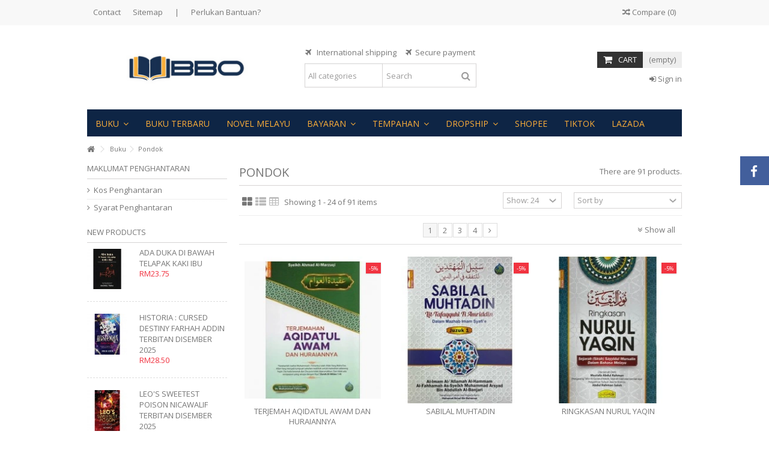

--- FILE ---
content_type: text/html; charset=utf-8
request_url: https://belibukuonline.com.my/363-pondok
body_size: 20632
content:
<!DOCTYPE HTML> <!--[if lt IE 7]><html class="no-js lt-ie9 lt-ie8 lt-ie7" lang="en-us"><![endif]--> <!--[if IE 7]><html class="no-js lt-ie9 lt-ie8 ie7" lang="en-us"><![endif]--> <!--[if IE 8]><html class="no-js lt-ie9 ie8" lang="en-us"><![endif]--> <!--[if gt IE 8]><html class="no-js ie9" lang="en-us"><![endif]--><html lang="en-us"><head><meta charset="utf-8" /><title>Tajuk Pondok Terkini Di BBO</title><meta name="description" content="Tajuk (Buku) di BBO" /><meta name="generator" content="PrestaShop" /><meta name="robots" content="index,follow" /><meta name="viewport" content="initial-scale=1,user-scalable=no,maximum-scale=1,width=device-width"><meta name="apple-mobile-web-app-capable" content="yes" /><link rel="icon" type="image/vnd.microsoft.icon" href="/img/favicon.ico?1717070159" /><link rel="shortcut icon" type="image/x-icon" href="/img/favicon.ico?1717070159" /><link rel="stylesheet" href="https://belibukuonline.com.my/themes/warehouse/cache/v_1393_263aa13d134e0eeb7802255cab25df1f_all.css" type="text/css" media="all" />  <link rel="stylesheet" href="https://fonts.googleapis.com/css?family=Open+Sans:400,700" type="text/css" media="all" /> <!--[if lt IE 9]> 
<script src="https://oss.maxcdn.com/libs/html5shiv/3.7.0/html5shiv.js"></script> 
<script src="https://oss.maxcdn.com/libs/respond.js/1.3.0/respond.min.js"></script> <![endif]--> <!--[if lte IE 9]> 
<script src="https://belibukuonline.com.my/themes/warehouse/js/flexibility.js"></script> <![endif]--><meta property="og:title" content="Tajuk Pondok Terkini Di BBO"/><meta property="og:url" content="http://belibukuonline.com.my/363-pondok"/><meta property="og:site_name" content="BBO"/><meta property="og:description" content="Tajuk (Buku) di BBO"><meta property="og:type" content="website"><meta property="og:image" content="https://belibukuonline.com.my/img/bbo-logo-1492858889.jpg" /></head><body id="category" class="not-index category category-363 category-pondok hide-right-column show-left-column lang_en "><div id="preloader"><div id="status">&nbsp;</div></div><div id="fb-root"></div>  <div id="fblike-box" class="right_fb"><div class="belt"><i class="icon-facebook"></i></div><div id="fblike_inner"><div class="fb-like-box-inner"><div class="fb-page" data-href="https://www.facebook.com/BeliBukuOnline.Com.My/" data-width="292" data-tabs="timeline" data-small-header="true" data-adapt-container-width="true" data-hide-cover="false" data-show-facepile="true"><div class="fb-xfbml-parse-ignore"></div></div></div></div></div><div id="page"><div class="header-container"> <header id="header"><div class="banner"><div class="container"><div class="row"></div></div></div><div class="nav"><div class="container"><div class="row"> <nav><ul id="header_links" class="clearfix"><li id="header_link_contact"><a href="https://belibukuonline.com.my/contact-us" title="Contact">Contact</a></li><li id="header_link_sitemap"><a href="https://belibukuonline.com.my/sitemap" title="Sitemap">Sitemap</a></li><li class="separator">|</li><li>Perlukan Bantuan?</li></ul><form method="post" action="//belibukuonline.com.my/index.php?controller=products-comparison" class="compare-form"> <button type="submit" class="bt_compare" disabled="disabled"> <span><i class="icon-random"></i> Compare <span class="rtlhidden">(<span class="total-compare-val">0</span>)</span></span> </button> <input type="hidden" name="compare_product_count" class="compare_product_count" value="0" /> <input type="hidden" name="compare_product_list" class="compare_product_list" value="" /></form> </nav></div></div></div><div><div class="container container-header"><div id="desktop-header" class="desktop-header"><div class="row"><div id="header_logo" class="col-xs-12 col-sm-4 "><a href="https://belibukuonline.com.my/" title="BBO"> <img class="logo img-responsive replace-2xlogo" src="https://belibukuonline.com.my/img/bbo-logo-1492858889.jpg" width="379" height="99" alt="BBO" /> </a></div><div id="search_block_top_content" class="col-xs-12 col-sm-4 "><div class="iqitsearch-inner"><p style="text-align:center;"><em class="icon icon-plane">&nbsp;</em>&nbsp; International shipping &nbsp; &nbsp;&nbsp;<em class="icon icon-plane">&nbsp;&nbsp;</em>Secure payment</p><div id="search_block_top" class="search_block_top issearchcontent iqit-search" ><form method="get" action="//belibukuonline.com.my/search" id="searchbox"> <input type="hidden" name="controller" value="search" /> <input type="hidden" name="orderby" value="position" /> <input type="hidden" name="orderway" value="desc" /><div class="search_query_container search-w-selector"><div class="search-cat-selector"><select class="form-control search-cat-select" name="search_query_cat"><option value="0">All categories</option><option value="308"> Buku</option><option value="247"> - - Biografi</option><option value="363"> - - Pondok</option><option value="206"> - - Doa &amp; Amalan</option><option value="256"> - - Ensiklopedia</option><option value="266"> - - Fatwa</option><option value="264"> - - Fiqah</option><option value="178"> - - Hadis</option><option value="29"> - - Haji &amp; Umrah</option><option value="27"> - - Islam</option><option value="22"> - - Jahitan</option><option value="32"> - - Kanak-Kanak</option><option value="17"> - - Kekeluargaan</option><option value="113"> - - Kerjaya</option><option value="55"> - - Kesihatan</option><option value="153"> - - Kewangan</option><option value="161"> - - Kitab</option><option value="33"> - - Motivasi</option><option value="5"> - - Novel Melayu</option><option value="187"> - - Novel Seram</option><option value="284"> - - Pendidikan</option><option value="70"> - - Pengurusan</option><option value="24"> - - Perkahwinan</option><option value="34"> - - Perniagaan</option><option value="134"> - - Perubatan Islam</option><option value="108"> - - Politik</option><option value="295"> - - Pra-Sekolah</option><option value="140"> - - Puasa</option><option value="57"> - - Remaja</option><option value="73"> - - Resipi &amp; Masakan</option><option value="87"> - - Sejarah Islam</option><option value="46"> - - Seni Kraf</option><option value="30"> - - Soal Jawab</option><option value="39"> - - Solat</option><option value="182"> - - Umum</option><option value="368"> - - Undang-Undang</option><option value="93"> - - Wanita</option><option value="83"> - - Wasiat &amp; Harta Pusaka</option><option value="382"> - - Misteri</option><option value="421"> - - Kisah &amp; Teladan</option><option value="64"> Al-Quran</option><option value="65"> - - Al-Hidayah</option><option value="165"> - - Karya Bestari</option><option value="447"> - - Fajar Pakeer</option><option value="48"> Yasin</option><option value="49"> - - Al-Hidayah</option><option value="45"> Diari</option><option value="299"> Permohonan Dropship</option><option value="328"> Kamus</option><option value="329"> - - Dewan Bahasa Dan Pustaka (DBP)</option><option value="413"> - - Al-Hidayah</option><option value="441"> - - Oxford Fajar</option><option value="330"> Buku Teks</option><option value="331"> - - Sekolah Rendah</option><option value="332"> - - Sekolah Menengah</option><option value="243"> Personnel Shopper PBAKL</option><option value="443"> iPods</option><option value="444"> Laptops</option><option value="445"> Accessories</option><option value="446"> Fajar Pakeer</option><option value="448"> Iman Publication</option> </select></div> <input class="search_query form-control" type="text" id="search_query_top" name="search_query" placeholder="Search" value="" /> <button type="submit" name="submit_search" class="button-search"> <span>Search</span> </button></div></form></div></div></div><div id="shopping_cart_container" class="col-xs-12 col-sm-4 clearfix"><div class="shopping_cart"> <a href="https://belibukuonline.com.my/quick-order" title="View my shopping cart" rel="nofollow"> <span class="cart_name">Cart</span><div class="more_info"> <span class="ajax_cart_quantity unvisible">0</span> <span class="ajax_cart_product_txt unvisible">Product:</span> <span class="ajax_cart_product_txt_s unvisible">Products:</span> <span class="ajax_cart_total unvisible"> </span> <span class="ajax_cart_no_product">(empty)</span></div> </a><div class="cart_block block exclusive"><div class="block_content"><div class="cart_block_list"><p class="cart_block_no_products"> No products</p><div class="cart-prices"><div class="cart-prices-line first-line"> <span class="price cart_block_shipping_cost ajax_cart_shipping_cost unvisible"> To be determined </span> <span class="unvisible"> Shipping </span></div><div class="cart-prices-line last-line"> <span class="price cart_block_total ajax_block_cart_total">RM0.00</span> <span>Total</span></div></div><p class="cart-buttons"> <a id="button_order_cart" class="btn btn-default button button-medium" href="https://belibukuonline.com.my/quick-order" title="Check out" rel="nofollow"> <span> Check out<i class="icon-chevron-right right"></i> </span> </a></p></div></div></div></div></div><div id="layer_cart"><div class="layer_cart_title col-xs-12"><h5> <i class="icon-check"></i> Product successfully added to your shopping cart</h5></div><div class="clearfix" ><div class="layer_cart_product col-xs-12 col-md-6"> <span class="cross" title="Close window"></span><div class="product-image-container layer_cart_img"></div><div class="layer_cart_product_info"> <span id="layer_cart_product_title" class="product-name"></span> <span id="layer_cart_product_attributes"></span><div> Quantity <span id="layer_cart_product_quantity"></span></div><div> <strong>Total <span id="layer_cart_product_price"></span></strong></div></div></div><div class="layer_cart_cart col-xs-12 col-md-6"><h5 class="overall_cart_title"> <span class="ajax_cart_product_txt_s unvisible"> There are <span class="ajax_cart_quantity">0</span> items in your cart. </span> <span class="ajax_cart_product_txt "> There is 1 item in your cart. </span></h5><div class="layer_cart_row"> Total products <span class="ajax_block_products_total"> </span></div><div class="layer_cart_row ajax_shipping-container"> <strong class="dark unvisible"> Total shipping&nbsp; </strong> <span class="ajax_cart_shipping_cost unvisible"> To be determined </span></div><div class="layer_cart_row"> <strong> Total <span class="ajax_block_cart_total"> </span> </strong></div></div></div><div class="button-container clearfix"><div class="pull-right"> <span class="continue btn btn-default" title="Continue shopping"> <span> <i class="icon-chevron-left left"></i> Continue shopping </span> </span> <a class="btn btn-default button button-medium" href="https://belibukuonline.com.my/quick-order" title="Proceed to checkout" rel="nofollow"> <span> Proceed to checkout <i class="icon-chevron-right right"></i> </span> </a></div></div><div class="crossseling"></div></div><div class="layer_cart_overlay"></div><div class="header_user_info col-xs-12 col-sm-4"> <a class="login" href="https://belibukuonline.com.my/my-account" rel="nofollow" title="Login to your customer account"> <i class="icon-signin"></i> Sign in </a></div><script type="application/ld+json">{ "@context" : "http://schema.org",
  "@type" : "Organization",
  "name" : "BBO",
  "url" : "http://belibukuonline.com.my/",
  "logo": "https://belibukuonline.com.my/img/logo.jpg",  "contactPoint" : [
    { "@type" : "ContactPoint",
      "telephone" : "+60139595726",
      "contactType" : "customer service"
    }],  "sameAs" : ["http://www.facebook.com/BeliBukuOnline.Com.My", "http://www.twitter.com/belibukuonline", "http://instagram.com/belibukuonline.com.my"]
}</script> <div class="iqitmegamenu-wrapper col-xs-12 cbp-hor-width-1 clearfix"><div id="iqitmegamenu-horizontal" class="iqitmegamenu cbp-sticky-transparent" role="navigation"><div class="container"> <nav id="cbp-hrmenu" class="cbp-hrmenu cbp-horizontal cbp-hrsub-narrow cbp-fade-slide-bottom cbp-arrowed "><ul><li class="cbp-hrmenu-tab cbp-hrmenu-tab-4 "> <a role="button" class="cbp-empty-mlink"><span class="cbp-tab-title"> Buku <i class="icon-angle-down cbp-submenu-aindicator"></i></span> <span class="cbp-triangle-container"><span class="cbp-triangle-top"></span><span class="cbp-triangle-top-back"></span></span> </a><div class="cbp-hrsub col-xs-12"><div class="cbp-hrsub-inner"><div class="container-xs-height cbp-tabs-container"><div class="row row-xs-height"><div class="col-xs-2 col-xs-height"><ul class="cbp-hrsub-tabs-names cbp-tabs-names"><li class="innertab-9 active"> <a href="#9-innertab-4" > Pelbagai </a><i class="icon-angle-right cbp-submenu-it-indicator"></i><span class="cbp-inner-border-hider"></span></li><li class="innertab-10 "> <a href="#10-innertab-4" > Novel </a><i class="icon-angle-right cbp-submenu-it-indicator"></i><span class="cbp-inner-border-hider"></span></li><li class="innertab-11 "> <a href="#11-innertab-4" > Agama </a><i class="icon-angle-right cbp-submenu-it-indicator"></i><span class="cbp-inner-border-hider"></span></li><li class="innertab-12 "> <a href="#12-innertab-4" > Akademik </a><i class="icon-angle-right cbp-submenu-it-indicator"></i><span class="cbp-inner-border-hider"></span></li><li class="innertab-13 "> <a href="#13-innertab-4" > Perhubungan </a><i class="icon-angle-right cbp-submenu-it-indicator"></i><span class="cbp-inner-border-hider"></span></li></ul></div><div role="tabpanel" class="col-xs-10 col-xs-height tab-pane cbp-tab-pane active innertabcontent-9" id="9-innertab-4"><div class="clearfix"><div class="row menu_row menu-element first_rows menu-element-id-1"><div class="col-xs-2 cbp-menu-column cbp-menu-element menu-element-id-2 " ><div class="cbp-menu-column-inner"><div class="row cbp-categories-row"><div class="col-xs-12"> <a href="https://belibukuonline.com.my/182-umum" class="cbp-column-title cbp-category-title">Umum</a><ul class="cbp-links cbp-category-tree"><li ><div class="cbp-category-link-w"> <a href="https://belibukuonline.com.my/183-casamas">Casamas</a></div></li><li ><div class="cbp-category-link-w"> <a href="https://belibukuonline.com.my/184-moon-media">Moon Media</a></div></li><li ><div class="cbp-category-link-w"> <a href="https://belibukuonline.com.my/185-zabidi-publication">Zabidi Publication</a></div></li><li ><div class="cbp-category-link-w"> <a href="https://belibukuonline.com.my/186-pustaka-al-ehsan">Pustaka Al Ehsan</a></div></li><li ><div class="cbp-category-link-w"> <a href="https://belibukuonline.com.my/190-global-aksara">Global Aksara</a></div></li><li ><div class="cbp-category-link-w"> <a href="https://belibukuonline.com.my/195-pts">PTS</a></div></li><li ><div class="cbp-category-link-w"> <a href="https://belibukuonline.com.my/196-cipta-pernama">Cipta Pernama</a></div></li><li ><div class="cbp-category-link-w"> <a href="https://belibukuonline.com.my/202-jundi-resources">Jundi Resources</a></div></li><li ><div class="cbp-category-link-w"> <a href="https://belibukuonline.com.my/208-telaga-ilmu">Telaga Ilmu</a></div></li><li ><div class="cbp-category-link-w"> <a href="https://belibukuonline.com.my/213-hijjaz-records-publishing">Hijjaz Records Publishing</a></div></li><li ><div class="cbp-category-link-w"> <a href="https://belibukuonline.com.my/216-jootawan">Jootawan</a></div></li><li ><div class="cbp-category-link-w"> <a href="https://belibukuonline.com.my/229-meor-farid-asyradi">Meor Farid Asyradi</a></div></li><li ><div class="cbp-category-link-w"> <a href="https://belibukuonline.com.my/230-light-upon-light-lul-publishing">Light Upon Light (LUL) Publishing</a></div></li><li ><div class="cbp-category-link-w"> <a href="https://belibukuonline.com.my/234-must-read">Must Read</a></div></li><li ><div class="cbp-category-link-w"> <a href="https://belibukuonline.com.my/235-karya-bestari">Karya Bestari</a></div></li><li ><div class="cbp-category-link-w"> <a href="https://belibukuonline.com.my/238-alaf-21">Alaf 21</a></div></li><li ><div class="cbp-category-link-w"> <a href="https://belibukuonline.com.my/241-puteh-press">Puteh Press</a></div></li><li ><div class="cbp-category-link-w"> <a href="https://belibukuonline.com.my/242-dubook-press">Dubook Press</a></div></li><li ><div class="cbp-category-link-w"> <a href="https://belibukuonline.com.my/246-penerbitan-wahai">Penerbitan Wahai</a></div></li><li ><div class="cbp-category-link-w"> <a href="https://belibukuonline.com.my/253-siti-noridah-ab-rahaman">Siti Noridah Ab. Rahaman</a></div></li><li ><div class="cbp-category-link-w"> <a href="https://belibukuonline.com.my/259-al-hidayah">Al-Hidayah</a></div></li><li ><div class="cbp-category-link-w"> <a href="https://belibukuonline.com.my/268-kaseh-akademi">Kaseh Akademi</a></div></li><li ><div class="cbp-category-link-w"> <a href="https://belibukuonline.com.my/269-white-coat">White Coat</a></div></li><li ><div class="cbp-category-link-w"> <a href="https://belibukuonline.com.my/270-penerbit-x">Penerbit X</a></div></li><li ><div class="cbp-category-link-w"> <a href="https://belibukuonline.com.my/271-buku-pojok">Buku Pojok</a></div></li><li ><div class="cbp-category-link-w"> <a href="https://belibukuonline.com.my/274-zi-publications">ZI Publications</a></div></li><li ><div class="cbp-category-link-w"> <a href="https://belibukuonline.com.my/275-suhan-publication">Suhan Publication</a></div></li><li ><div class="cbp-category-link-w"> <a href="https://belibukuonline.com.my/276-a-d-network">A & D Network</a></div></li><li ><div class="cbp-category-link-w"> <a href="https://belibukuonline.com.my/278-iman-publication">Iman Publication</a></div></li><li ><div class="cbp-category-link-w"> <a href="https://belibukuonline.com.my/283-komrad-buku">Komrad Buku</a></div></li></ul></div></div></div></div><div class="col-xs-2 cbp-menu-column cbp-menu-element menu-element-id-3 " ><div class="cbp-menu-column-inner"><div class="row cbp-categories-row"><div class="col-xs-12"> <a href="https://belibukuonline.com.my/33-motivasi" class="cbp-column-title cbp-category-title">Motivasi</a><ul class="cbp-links cbp-category-tree"><li ><div class="cbp-category-link-w"> <a href="https://belibukuonline.com.my/81-al-hidayah">Al-Hidayah</a></div></li><li ><div class="cbp-category-link-w"> <a href="https://belibukuonline.com.my/82-must-read">Must Read</a></div></li><li ><div class="cbp-category-link-w"> <a href="https://belibukuonline.com.my/95-karya-bestari">Karya Bestari</a></div></li><li ><div class="cbp-category-link-w"> <a href="https://belibukuonline.com.my/96-pts">PTS</a></div></li><li ><div class="cbp-category-link-w"> <a href="https://belibukuonline.com.my/110-galeri-ilmu">Galeri Ilmu</a></div></li><li ><div class="cbp-category-link-w"> <a href="https://belibukuonline.com.my/118-jb-news-media-network">JB News Media Network</a></div></li><li ><div class="cbp-category-link-w"> <a href="https://belibukuonline.com.my/119-al-ameen">Al-Ameen</a></div></li><li ><div class="cbp-category-link-w"> <a href="https://belibukuonline.com.my/167-as-sohwah">As Sohwah</a></div></li><li ><div class="cbp-category-link-w"> <a href="https://belibukuonline.com.my/173-casamas">Casamas</a></div></li><li ><div class="cbp-category-link-w"> <a href="https://belibukuonline.com.my/175-alaf-21">Alaf 21</a></div></li><li ><div class="cbp-category-link-w"> <a href="https://belibukuonline.com.my/227-puteh-press">Puteh Press</a></div></li><li ><div class="cbp-category-link-w"> <a href="https://belibukuonline.com.my/237-pustaka-dini">Pustaka Dini</a></div></li><li ><div class="cbp-category-link-w"> <a href="https://belibukuonline.com.my/252-inspirasee-publication">Inspirasee Publication</a></div></li><li ><div class="cbp-category-link-w"> <a href="https://belibukuonline.com.my/348-tarbiah-sentap">Tarbiah Sentap</a></div></li><li ><div class="cbp-category-link-w"> <a href="https://belibukuonline.com.my/386-aqada-publication">Aqada Publication</a></div></li></ul></div></div></div></div><div class="col-xs-2 cbp-menu-column cbp-menu-element menu-element-id-4 " ><div class="cbp-menu-column-inner"><div class="row cbp-categories-row"><div class="col-xs-12"> <a href="https://belibukuonline.com.my/22-jahitan" class="cbp-column-title cbp-category-title">Jahitan</a><ul class="cbp-links cbp-category-tree"><li ><div class="cbp-category-link-w"> <a href="https://belibukuonline.com.my/23-utusan-publication">Utusan Publication</a></div></li><li ><div class="cbp-category-link-w"> <a href="https://belibukuonline.com.my/41-alaf-21">Alaf 21</a></div></li><li ><div class="cbp-category-link-w"> <a href="https://belibukuonline.com.my/44-ftim-designing-centre">FTIM Designing Centre</a></div></li></ul></div></div></div></div><div class="col-xs-2 cbp-menu-column cbp-menu-element menu-element-id-5 " ><div class="cbp-menu-column-inner"><div class="row cbp-categories-row"><div class="col-xs-12"> <a href="https://belibukuonline.com.my/32-kanak-kanak" class="cbp-column-title cbp-category-title">Kanak-Kanak</a><ul class="cbp-links cbp-category-tree"><li ><div class="cbp-category-link-w"> <a href="https://belibukuonline.com.my/37-pts">PTS</a></div></li><li ><div class="cbp-category-link-w"> <a href="https://belibukuonline.com.my/43-galeri-ilmu">Galeri Ilmu</a></div></li><li ><div class="cbp-category-link-w"> <a href="https://belibukuonline.com.my/60-alaf-21">Alaf 21</a></div></li><li ><div class="cbp-category-link-w"> <a href="https://belibukuonline.com.my/79-pustaka-azhar">Pustaka Azhar</a></div></li><li ><div class="cbp-category-link-w"> <a href="https://belibukuonline.com.my/80-telaga-biru">Telaga Biru</a></div></li><li ><div class="cbp-category-link-w"> <a href="https://belibukuonline.com.my/133-kemilau-publika">Kemilau Publika</a></div></li><li ><div class="cbp-category-link-w"> <a href="https://belibukuonline.com.my/318-edukidbooks">Edukidbooks</a></div></li><li ><div class="cbp-category-link-w"> <a href="https://belibukuonline.com.my/354-ana-muslim">Ana Muslim</a></div></li><li ><div class="cbp-category-link-w"> <a href="https://belibukuonline.com.my/403-al-hidayah">Al-Hidayah</a></div></li><li ><div class="cbp-category-link-w"> <a href="https://belibukuonline.com.my/469-fajar-pakeer">Fajar Pakeer</a></div></li></ul></div></div></div></div><div class="col-xs-2 cbp-menu-column cbp-menu-element menu-element-id-6 " ><div class="cbp-menu-column-inner"><div class="row cbp-categories-row"><div class="col-xs-12"> <a href="https://belibukuonline.com.my/93-wanita" class="cbp-column-title cbp-category-title">Wanita</a><ul class="cbp-links cbp-category-tree"><li ><div class="cbp-category-link-w"> <a href="https://belibukuonline.com.my/94-karya-bestari">Karya Bestari</a></div></li><li ><div class="cbp-category-link-w"> <a href="https://belibukuonline.com.my/97-pts">PTS</a></div></li><li ><div class="cbp-category-link-w"> <a href="https://belibukuonline.com.my/99-al-hidayah">Al-Hidayah</a></div></li><li ><div class="cbp-category-link-w"> <a href="https://belibukuonline.com.my/120-utusan-publication">Utusan Publication</a></div></li><li ><div class="cbp-category-link-w"> <a href="https://belibukuonline.com.my/128-kemilau-publika">Kemilau Publika</a></div></li><li ><div class="cbp-category-link-w"> <a href="https://belibukuonline.com.my/170-inspirasi-media">Inspirasi Media</a></div></li><li ><div class="cbp-category-link-w"> <a href="https://belibukuonline.com.my/282-alaf-21">Alaf 21</a></div></li><li ><div class="cbp-category-link-w"> <a href="https://belibukuonline.com.my/435-pelima-media">Pelima Media</a></div></li></ul></div></div></div></div><div class="col-xs-2 cbp-menu-column cbp-menu-element menu-element-id-7 " ><div class="cbp-menu-column-inner"><div class="row cbp-categories-row"><div class="col-xs-12"> <a href="https://belibukuonline.com.my/46-seni-kraf" class="cbp-column-title cbp-category-title">Seni Kraf</a><ul class="cbp-links cbp-category-tree"><li ><div class="cbp-category-link-w"> <a href="https://belibukuonline.com.my/47-alaf-21">Alaf 21</a></div></li><li ><div class="cbp-category-link-w"> <a href="https://belibukuonline.com.my/101-utusan-publication">Utusan Publication</a></div></li></ul></div></div></div></div><div class="col-xs-2 cbp-menu-column cbp-menu-element menu-element-id-8 " ><div class="cbp-menu-column-inner"><div class="row cbp-categories-row"><div class="col-xs-12"> <a href="https://belibukuonline.com.my/113-kerjaya" class="cbp-column-title cbp-category-title">Kerjaya</a><ul class="cbp-links cbp-category-tree"><li ><div class="cbp-category-link-w"> <a href="https://belibukuonline.com.my/114-must-read">Must Read</a></div></li><li ><div class="cbp-category-link-w"> <a href="https://belibukuonline.com.my/116-pts">PTS</a></div></li></ul></div></div></div></div><div class="col-xs-2 cbp-menu-column cbp-menu-element menu-element-id-9 " ><div class="cbp-menu-column-inner"><div class="row cbp-categories-row"><div class="col-xs-12"> <a href="https://belibukuonline.com.my/55-kesihatan" class="cbp-column-title cbp-category-title">Kesihatan</a><ul class="cbp-links cbp-category-tree"><li ><div class="cbp-category-link-w"> <a href="https://belibukuonline.com.my/56-al-hidayah">Al-Hidayah</a></div></li><li ><div class="cbp-category-link-w"> <a href="https://belibukuonline.com.my/157-pts">PTS</a></div></li><li ><div class="cbp-category-link-w"> <a href="https://belibukuonline.com.my/181-utusan-publication">Utusan Publication</a></div></li><li ><div class="cbp-category-link-w"> <a href="https://belibukuonline.com.my/279-alaf-21">Alaf 21</a></div></li><li ><div class="cbp-category-link-w"> <a href="https://belibukuonline.com.my/416-azlan-ghanie">Azlan Ghanie</a></div></li></ul></div></div></div></div><div class="col-xs-2 cbp-menu-column cbp-menu-element menu-element-id-10 " ><div class="cbp-menu-column-inner"><div class="row cbp-categories-row"><div class="col-xs-12"> <a href="https://belibukuonline.com.my/153-kewangan" class="cbp-column-title cbp-category-title">Kewangan</a><ul class="cbp-links cbp-category-tree"><li ><div class="cbp-category-link-w"> <a href="https://belibukuonline.com.my/154-utusan-publication">Utusan Publication</a></div></li><li ><div class="cbp-category-link-w"> <a href="https://belibukuonline.com.my/171-pts">PTS</a></div></li><li ><div class="cbp-category-link-w"> <a href="https://belibukuonline.com.my/398-kasi-terbit">Kasi Terbit</a></div></li></ul></div></div></div></div><div class="col-xs-2 cbp-menu-column cbp-menu-element menu-element-id-11 " ><div class="cbp-menu-column-inner"><div class="row cbp-categories-row"><div class="col-xs-12"> <a href="https://belibukuonline.com.my/108-politik" class="cbp-column-title cbp-category-title">Politik</a><ul class="cbp-links cbp-category-tree"><li ><div class="cbp-category-link-w"> <a href="https://belibukuonline.com.my/109-utusan-publication">Utusan Publication</a></div></li><li ><div class="cbp-category-link-w"> <a href="https://belibukuonline.com.my/117-utm">UTM</a></div></li><li ><div class="cbp-category-link-w"> <a href="https://belibukuonline.com.my/121-mph">MPH</a></div></li><li ><div class="cbp-category-link-w"> <a href="https://belibukuonline.com.my/138-pts">PTS</a></div></li><li ><div class="cbp-category-link-w"> <a href="https://belibukuonline.com.my/145-must-read">Must Read</a></div></li><li ><div class="cbp-category-link-w"> <a href="https://belibukuonline.com.my/203-alam-raya-enterprise">Alam Raya Enterprise</a></div></li><li ><div class="cbp-category-link-w"> <a href="https://belibukuonline.com.my/211-hijjaz-records-publishing">Hijjaz Records Publishing</a></div></li><li ><div class="cbp-category-link-w"> <a href="https://belibukuonline.com.my/251-jundi-resources">Jundi Resources</a></div></li><li ><div class="cbp-category-link-w"> <a href="https://belibukuonline.com.my/346-zi-publications">ZI Publications</a></div></li><li ><div class="cbp-category-link-w"> <a href="https://belibukuonline.com.my/459-patriot-publishing">Patriot Publishing</a></div></li></ul></div></div></div></div><div class="col-xs-2 cbp-menu-column cbp-menu-element menu-element-id-12 " ><div class="cbp-menu-column-inner"><div class="row cbp-categories-row"><div class="col-xs-12"> <a href="https://belibukuonline.com.my/73-resipi-masakan" class="cbp-column-title cbp-category-title">Resipi & Masakan</a><ul class="cbp-links cbp-category-tree"><li ><div class="cbp-category-link-w"> <a href="https://belibukuonline.com.my/74-pts">PTS</a></div></li><li ><div class="cbp-category-link-w"> <a href="https://belibukuonline.com.my/92-alaf-21">Alaf 21</a></div></li><li ><div class="cbp-category-link-w"> <a href="https://belibukuonline.com.my/102-utusan-publication">Utusan Publication</a></div></li><li ><div class="cbp-category-link-w"> <a href="https://belibukuonline.com.my/356-must-read">Must Read</a></div></li></ul></div></div></div></div><div class="col-xs-2 cbp-menu-column cbp-menu-element menu-element-id-13 " ><div class="cbp-menu-column-inner"><div class="row cbp-categories-row"><div class="col-xs-12"> <a href="https://belibukuonline.com.my/70-pengurusan" class="cbp-column-title cbp-category-title">Pengurusan</a><ul class="cbp-links cbp-category-tree"><li ><div class="cbp-category-link-w"> <a href="https://belibukuonline.com.my/71-pts">PTS</a></div></li><li ><div class="cbp-category-link-w"> <a href="https://belibukuonline.com.my/126-galeri-ilmu">Galeri Ilmu</a></div></li><li ><div class="cbp-category-link-w"> <a href="https://belibukuonline.com.my/180-utusan-publication">Utusan Publication</a></div></li></ul></div></div></div></div><div class="col-xs-2 cbp-menu-column cbp-menu-element menu-element-id-14 " ><div class="cbp-menu-column-inner"><div class="row cbp-categories-row"><div class="col-xs-12"> <a href="https://belibukuonline.com.my/34-perniagaan" class="cbp-column-title cbp-category-title">Perniagaan</a><ul class="cbp-links cbp-category-tree"><li ><div class="cbp-category-link-w"> <a href="https://belibukuonline.com.my/66-truewealth">Truewealth</a></div></li><li ><div class="cbp-category-link-w"> <a href="https://belibukuonline.com.my/98-pts">PTS</a></div></li><li ><div class="cbp-category-link-w"> <a href="https://belibukuonline.com.my/115-must-read">Must Read</a></div></li><li ><div class="cbp-category-link-w"> <a href="https://belibukuonline.com.my/139-al-hidayah">Al-Hidayah</a></div></li><li ><div class="cbp-category-link-w"> <a href="https://belibukuonline.com.my/193-works-on-wealth">Works On Wealth</a></div></li><li ><div class="cbp-category-link-w"> <a href="https://belibukuonline.com.my/217-jootawan">Jootawan</a></div></li><li ><div class="cbp-category-link-w"> <a href="https://belibukuonline.com.my/249-nukilan-publication">Nukilan Publication</a></div></li><li ><div class="cbp-category-link-w"> <a href="https://belibukuonline.com.my/273-sifufbads">Sifufbads</a></div></li><li ><div class="cbp-category-link-w"> <a href="https://belibukuonline.com.my/281-alaf-21">Alaf 21</a></div></li><li ><div class="cbp-category-link-w"> <a href="https://belibukuonline.com.my/315-mfz-trading">MFZ Trading</a></div></li></ul></div></div></div></div></div></div></div><div role="tabpanel" class="col-xs-10 col-xs-height tab-pane cbp-tab-pane innertabcontent-10" id="10-innertab-4"><div class="clearfix"><div class="row menu_row menu-element first_rows menu-element-id-1"><div class="col-xs-2 cbp-menu-column cbp-menu-element menu-element-id-2 " ><div class="cbp-menu-column-inner"><div class="row cbp-categories-row"><div class="col-xs-12"> <a href="https://belibukuonline.com.my/5-novel-melayu" class="cbp-column-title cbp-category-title">Novel Melayu</a><ul class="cbp-links cbp-category-tree"><li ><div class="cbp-category-link-w"> <a href="https://belibukuonline.com.my/6-alaf-21">Alaf 21</a></div></li><li ><div class="cbp-category-link-w"> <a href="https://belibukuonline.com.my/15-al-hidayah">Al-Hidayah</a></div></li><li ><div class="cbp-category-link-w"> <a href="https://belibukuonline.com.my/7-buku-prima">Buku Prima</a></div></li><li ><div class="cbp-category-link-w"> <a href="https://belibukuonline.com.my/20-creative-enterprise">Creative Enterprise</a></div></li><li ><div class="cbp-category-link-w"> <a href="https://belibukuonline.com.my/12-fajar-pakeer">Fajar Pakeer</a></div></li><li ><div class="cbp-category-link-w"> <a href="https://belibukuonline.com.my/9-galeri-ilmu">Galeri Ilmu</a></div></li><li ><div class="cbp-category-link-w"> <a href="https://belibukuonline.com.my/14-global-aksara">Global Aksara</a></div></li><li ><div class="cbp-category-link-w"> <a href="https://belibukuonline.com.my/16-intens">Intens</a></div></li><li ><div class="cbp-category-link-w"> <a href="https://belibukuonline.com.my/10-jemari-seni">Jemari Seni</a></div></li><li ><div class="cbp-category-link-w"> <a href="https://belibukuonline.com.my/67-k-publishing">K Publishing</a></div></li><li ><div class="cbp-category-link-w"> <a href="https://belibukuonline.com.my/8-kaki-novel">Kaki Novel</a></div></li><li ><div class="cbp-category-link-w"> <a href="https://belibukuonline.com.my/107-karnadya">KarnaDya</a></div></li><li ><div class="cbp-category-link-w"> <a href="https://belibukuonline.com.my/11-karyaseni">Karyaseni</a></div></li><li ><div class="cbp-category-link-w"> <a href="https://belibukuonline.com.my/68-nb-kara">NB Kara</a></div></li><li ><div class="cbp-category-link-w"> <a href="https://belibukuonline.com.my/19-pts">PTS</a></div></li><li ><div class="cbp-category-link-w"> <a href="https://belibukuonline.com.my/72-pustaka-dini">Pustaka Dini</a></div></li><li ><div class="cbp-category-link-w"> <a href="https://belibukuonline.com.my/21-roket-kertas">Roket Kertas</a></div></li><li ><div class="cbp-category-link-w"> <a href="https://belibukuonline.com.my/38-sr-publication">SR Publication</a></div></li><li ><div class="cbp-category-link-w"> <a href="https://belibukuonline.com.my/13-tintarona">Tintarona</a></div></li><li ><div class="cbp-category-link-w"> <a href="https://belibukuonline.com.my/78-telaga-biru">Telaga Biru</a></div></li><li ><div class="cbp-category-link-w"> <a href="https://belibukuonline.com.my/146-penulisan2u">Penulisan2u</a></div></li><li ><div class="cbp-category-link-w"> <a href="https://belibukuonline.com.my/151-utusan-publication">Utusan Publication</a></div></li><li ><div class="cbp-category-link-w"> <a href="https://belibukuonline.com.my/152-al-ameen">Al-Ameen</a></div></li><li ><div class="cbp-category-link-w"> <a href="https://belibukuonline.com.my/158-idea-kreatif">Idea Kreatif</a></div></li><li ><div class="cbp-category-link-w"> <a href="https://belibukuonline.com.my/159-lovenovel">Lovenovel</a></div></li><li ><div class="cbp-category-link-w"> <a href="https://belibukuonline.com.my/160-karystos-creative">Karystos Creative</a></div></li><li ><div class="cbp-category-link-w"> <a href="https://belibukuonline.com.my/163-ilham-bestari">Ilham Bestari</a></div></li><li ><div class="cbp-category-link-w"> <a href="https://belibukuonline.com.my/168-gedebook">GedeBook</a></div></li><li ><div class="cbp-category-link-w"> <a href="https://belibukuonline.com.my/174-october">October</a></div></li><li ><div class="cbp-category-link-w"> <a href="https://belibukuonline.com.my/192-ilham-persona">Ilham Persona</a></div></li><li ><div class="cbp-category-link-w"> <a href="https://belibukuonline.com.my/204-puteh-press">Puteh Press</a></div></li><li ><div class="cbp-category-link-w"> <a href="https://belibukuonline.com.my/209-fixi">FIXI</a></div></li><li ><div class="cbp-category-link-w"> <a href="https://belibukuonline.com.my/225-dubook-press">Dubook Press</a></div></li><li ><div class="cbp-category-link-w"> <a href="https://belibukuonline.com.my/228-booku-enterprise">Booku Enterprise</a></div></li><li ><div class="cbp-category-link-w"> <a href="https://belibukuonline.com.my/232-mr-world-of-novel">MR. World Of Novel</a></div></li><li ><div class="cbp-category-link-w"> <a href="https://belibukuonline.com.my/236-anaasa-publication">Anaasa Publication</a></div></li><li ><div class="cbp-category-link-w"> <a href="https://belibukuonline.com.my/261-pelima-media">Pelima Media</a></div></li><li ><div class="cbp-category-link-w"> <a href="https://belibukuonline.com.my/262-adiwarna">Adiwarna</a></div></li><li ><div class="cbp-category-link-w"> <a href="https://belibukuonline.com.my/303-besq-publication">BesQ Publication</a></div></li><li ><div class="cbp-category-link-w"> <a href="https://belibukuonline.com.my/305-iqes-tijarah-trading">Iqes Tijarah Trading</a></div></li><li ><div class="cbp-category-link-w"> <a href="https://belibukuonline.com.my/310-jootawan">Jootawan</a></div></li><li ><div class="cbp-category-link-w"> <a href="https://belibukuonline.com.my/313-trop-publication">Trop Publication</a></div></li><li ><div class="cbp-category-link-w"> <a href="https://belibukuonline.com.my/314-aqada-publication">Aqada Publication</a></div></li><li ><div class="cbp-category-link-w"> <a href="https://belibukuonline.com.my/317-anggun-melur">Anggun Melur</a></div></li><li ><div class="cbp-category-link-w"> <a href="https://belibukuonline.com.my/324-suara-hati-publication">Suara Hati Publication</a></div></li><li ><div class="cbp-category-link-w"> <a href="https://belibukuonline.com.my/338-dear-novels">Dear Novels</a></div></li><li ><div class="cbp-category-link-w"> <a href="https://belibukuonline.com.my/343-kaseh-aries-publication">Kaseh Aries Publication</a></div></li><li ><div class="cbp-category-link-w"> <a href="https://belibukuonline.com.my/344-sebarkan-bahagia">Sebarkan Bahagia</a></div></li><li ><div class="cbp-category-link-w"> <a href="https://belibukuonline.com.my/349-tarbiah-sentap">Tarbiah Sentap</a></div></li><li ><div class="cbp-category-link-w"> <a href="https://belibukuonline.com.my/358-brothers-publication">Brothers Publication</a></div></li></ul></div></div></div></div><div class="col-xs-2 cbp-menu-column cbp-menu-element menu-element-id-3 " ><div class="cbp-menu-column-inner"><div class="row cbp-categories-row"><div class="col-xs-12"> <a href="https://belibukuonline.com.my/187-novel-seram" class="cbp-column-title cbp-category-title">Novel Seram</a><ul class="cbp-links cbp-category-tree"><li ><div class="cbp-category-link-w"> <a href="https://belibukuonline.com.my/188-nafiela-books">Nafiela Books</a></div></li><li ><div class="cbp-category-link-w"> <a href="https://belibukuonline.com.my/194-shakespot">Shakespot</a></div></li><li ><div class="cbp-category-link-w"> <a href="https://belibukuonline.com.my/197-alaf-21">Alaf 21</a></div></li><li ><div class="cbp-category-link-w"> <a href="https://belibukuonline.com.my/222-buku-prima">Buku Prima</a></div></li><li ><div class="cbp-category-link-w"> <a href="https://belibukuonline.com.my/233-mr-world-of-novel">MR. World Of Novel</a></div></li><li ><div class="cbp-category-link-w"> <a href="https://belibukuonline.com.my/277-blink-book">Blink Book</a></div></li><li ><div class="cbp-category-link-w"> <a href="https://belibukuonline.com.my/312-karnadya">KarnaDya</a></div></li><li ><div class="cbp-category-link-w"> <a href="https://belibukuonline.com.my/316-dear-novels">Dear Novels</a></div></li><li ><div class="cbp-category-link-w"> <a href="https://belibukuonline.com.my/355-penerbit-x">Penerbit X</a></div></li><li ><div class="cbp-category-link-w"> <a href="https://belibukuonline.com.my/359-pustaka-kanzun-mahfiyyan">Pustaka Kanzun Mahfiyyan</a></div></li><li ><div class="cbp-category-link-w"> <a href="https://belibukuonline.com.my/366-syafiq-nasri-publication">Syafiq Nasri Publication</a></div></li><li ><div class="cbp-category-link-w"> <a href="https://belibukuonline.com.my/381-hilal-asyraf-resources">Hilal Asyraf Resources</a></div></li><li ><div class="cbp-category-link-w"> <a href="https://belibukuonline.com.my/384-fixi">FIXI</a></div></li><li ><div class="cbp-category-link-w"> <a href="https://belibukuonline.com.my/402-fajar-pakeer">Fajar Pakeer</a></div></li><li ><div class="cbp-category-link-w"> <a href="https://belibukuonline.com.my/406-kaseh-aries-publication">Kaseh Aries Publication</a></div></li></ul></div></div></div></div><div class="col-xs-2 cbp-menu-column cbp-menu-element menu-element-id-4 " ><div class="cbp-menu-column-inner"><div class="row cbp-categories-row"></div></div></div></div></div></div><div role="tabpanel" class="col-xs-10 col-xs-height tab-pane cbp-tab-pane innertabcontent-11" id="11-innertab-4"><div class="clearfix"><div class="row menu_row menu-element first_rows menu-element-id-1"><div class="col-xs-2 cbp-menu-column cbp-menu-element menu-element-id-2 " ><div class="cbp-menu-column-inner"><div class="row cbp-categories-row"><div class="col-xs-12"> <a href="https://belibukuonline.com.my/206-doa-amalan" class="cbp-column-title cbp-category-title">Doa & Amalan</a><ul class="cbp-links cbp-category-tree"><li ><div class="cbp-category-link-w"> <a href="https://belibukuonline.com.my/207-pts">PTS</a></div></li><li ><div class="cbp-category-link-w"> <a href="https://belibukuonline.com.my/255-karya-bestari">Karya Bestari</a></div></li><li ><div class="cbp-category-link-w"> <a href="https://belibukuonline.com.my/260-inteam-publishing">Inteam Publishing</a></div></li><li ><div class="cbp-category-link-w"> <a href="https://belibukuonline.com.my/311-al-hidayah">Al-Hidayah</a></div></li><li ><div class="cbp-category-link-w"> <a href="https://belibukuonline.com.my/322-edukidbooks">Edukidbooks</a></div></li><li ><div class="cbp-category-link-w"> <a href="https://belibukuonline.com.my/370-galeri-ilmu">Galeri Ilmu</a></div></li><li ><div class="cbp-category-link-w"> <a href="https://belibukuonline.com.my/427-fathuri-salehuddin">Fathuri Salehuddin</a></div></li></ul></div></div></div></div><div class="col-xs-2 cbp-menu-column cbp-menu-element menu-element-id-3 " ><div class="cbp-menu-column-inner"><div class="row cbp-categories-row"><div class="col-xs-12"> <a href="https://belibukuonline.com.my/39-solat" class="cbp-column-title cbp-category-title">Solat</a><ul class="cbp-links cbp-category-tree"><li ><div class="cbp-category-link-w"> <a href="https://belibukuonline.com.my/40-al-hidayah">Al-Hidayah</a></div></li><li ><div class="cbp-category-link-w"> <a href="https://belibukuonline.com.my/103-pts">PTS</a></div></li><li ><div class="cbp-category-link-w"> <a href="https://belibukuonline.com.my/172-telaga-biru">Telaga Biru</a></div></li><li ><div class="cbp-category-link-w"> <a href="https://belibukuonline.com.my/321-edukidbooks">Edukidbooks</a></div></li><li ><div class="cbp-category-link-w"> <a href="https://belibukuonline.com.my/432-galeri-ilmu">Galeri Ilmu</a></div></li></ul></div></div></div></div><div class="col-xs-2 cbp-menu-column cbp-menu-element menu-element-id-4 " ><div class="cbp-menu-column-inner"><div class="row cbp-categories-row"><div class="col-xs-12"> <a href="https://belibukuonline.com.my/266-fatwa" class="cbp-column-title cbp-category-title">Fatwa</a><ul class="cbp-links cbp-category-tree"><li ><div class="cbp-category-link-w"> <a href="https://belibukuonline.com.my/267-al-hidayah">Al-Hidayah</a></div></li></ul></div></div></div></div><div class="col-xs-2 cbp-menu-column cbp-menu-element menu-element-id-5 " ><div class="cbp-menu-column-inner"><div class="row cbp-categories-row"><div class="col-xs-12"> <a href="https://belibukuonline.com.my/264-fiqah" class="cbp-column-title cbp-category-title">Fiqah</a><ul class="cbp-links cbp-category-tree"><li ><div class="cbp-category-link-w"> <a href="https://belibukuonline.com.my/265-al-hidayah">Al-Hidayah</a></div></li><li ><div class="cbp-category-link-w"> <a href="https://belibukuonline.com.my/325-karya-bestari">Karya Bestari</a></div></li></ul></div></div></div></div><div class="col-xs-2 cbp-menu-column cbp-menu-element menu-element-id-6 " ><div class="cbp-menu-column-inner"><div class="row cbp-categories-row"><div class="col-xs-12"> <a href="https://belibukuonline.com.my/178-hadis" class="cbp-column-title cbp-category-title">Hadis</a><ul class="cbp-links cbp-category-tree"><li ><div class="cbp-category-link-w"> <a href="https://belibukuonline.com.my/179-al-hidayah">Al-Hidayah</a></div></li><li ><div class="cbp-category-link-w"> <a href="https://belibukuonline.com.my/439-telaga-biru">Telaga Biru</a></div></li></ul></div></div></div></div><div class="col-xs-2 cbp-menu-column cbp-menu-element menu-element-id-7 " ><div class="cbp-menu-column-inner"><div class="row cbp-categories-row"><div class="col-xs-12"> <a href="https://belibukuonline.com.my/29-haji-umrah" class="cbp-column-title cbp-category-title">Haji & Umrah</a><ul class="cbp-links cbp-category-tree"><li ><div class="cbp-category-link-w"> <a href="https://belibukuonline.com.my/35-pts">PTS</a></div></li><li ><div class="cbp-category-link-w"> <a href="https://belibukuonline.com.my/63-karya-bestari">Karya Bestari</a></div></li><li ><div class="cbp-category-link-w"> <a href="https://belibukuonline.com.my/105-al-hidayah">Al-Hidayah</a></div></li><li ><div class="cbp-category-link-w"> <a href="https://belibukuonline.com.my/127-haji-umrah">Galeri Ilmu</a></div></li><li ><div class="cbp-category-link-w"> <a href="https://belibukuonline.com.my/156-telaga-biru">Telaga Biru</a></div></li></ul></div></div></div></div><div class="col-xs-2 cbp-menu-column cbp-menu-element menu-element-id-8 " ><div class="cbp-menu-column-inner"><div class="row cbp-categories-row"><div class="col-xs-12"> <a href="https://belibukuonline.com.my/27-islam" class="cbp-column-title cbp-category-title">Islam</a><ul class="cbp-links cbp-category-tree"><li ><div class="cbp-category-link-w"> <a href="https://belibukuonline.com.my/50-alaf-21">Alaf 21</a></div></li><li ><div class="cbp-category-link-w"> <a href="https://belibukuonline.com.my/51-karya-bestari">Karya Bestari</a></div></li><li ><div class="cbp-category-link-w"> <a href="https://belibukuonline.com.my/52-telaga-biru">Telaga Biru</a></div></li><li ><div class="cbp-category-link-w"> <a href="https://belibukuonline.com.my/53-al-hidayah">Al-Hidayah</a></div></li><li ><div class="cbp-category-link-w"> <a href="https://belibukuonline.com.my/54-kharisma-networks">Kharisma Networks</a></div></li><li ><div class="cbp-category-link-w"> <a href="https://belibukuonline.com.my/69-must-read">Must Read</a></div></li><li ><div class="cbp-category-link-w"> <a href="https://belibukuonline.com.my/75-pts">PTS</a></div></li><li ><div class="cbp-category-link-w"> <a href="https://belibukuonline.com.my/123-kemilau-publika">Kemilau Publika</a></div></li><li ><div class="cbp-category-link-w"> <a href="https://belibukuonline.com.my/125-galeri-ilmu">Galeri Ilmu</a></div></li><li ><div class="cbp-category-link-w"> <a href="https://belibukuonline.com.my/169-utusan-publication">Utusan Publication</a></div></li><li ><div class="cbp-category-link-w"> <a href="https://belibukuonline.com.my/176-pustaka-al-ehsan">Pustaka Al Ehsan</a></div></li><li ><div class="cbp-category-link-w"> <a href="https://belibukuonline.com.my/177-moon-media">Moon Media</a></div></li><li ><div class="cbp-category-link-w"> <a href="https://belibukuonline.com.my/205-transform-publication">Transform Publication</a></div></li><li ><div class="cbp-category-link-w"> <a href="https://belibukuonline.com.my/239-tarbiah-sentap">Tarbiah Sentap</a></div></li><li ><div class="cbp-category-link-w"> <a href="https://belibukuonline.com.my/240-pustaka-dini">Pustaka Dini</a></div></li><li ><div class="cbp-category-link-w"> <a href="https://belibukuonline.com.my/272-inteam-publishing">Inteam Publishing</a></div></li><li ><div class="cbp-category-link-w"> <a href="https://belibukuonline.com.my/350-pustaka-cahaya-kasturi">Pustaka Cahaya Kasturi</a></div></li><li ><div class="cbp-category-link-w"> <a href="https://belibukuonline.com.my/353-pustaka-azhar">Pustaka Azhar</a></div></li><li ><div class="cbp-category-link-w"> <a href="https://belibukuonline.com.my/387-hijjaz-records-publishing">Hijjaz Records Publishing</a></div></li><li ><div class="cbp-category-link-w"> <a href="https://belibukuonline.com.my/449-iman-publication">Iman Publication</a></div></li><li ><div class="cbp-category-link-w"> <a href="https://belibukuonline.com.my/461-jejak-tarbiah">Jejak Tarbiah</a></div></li><li ><div class="cbp-category-link-w"> <a href="https://belibukuonline.com.my/462-karya-pis">Karya PiS</a></div></li><li ><div class="cbp-category-link-w"> <a href="https://belibukuonline.com.my/472-bedaie">BeDaie</a></div></li></ul></div></div></div></div><div class="col-xs-2 cbp-menu-column cbp-menu-element menu-element-id-9 " ><div class="cbp-menu-column-inner"><div class="row cbp-categories-row"><div class="col-xs-12"> <a href="https://belibukuonline.com.my/161-kitab" class="cbp-column-title cbp-category-title">Kitab</a><ul class="cbp-links cbp-category-tree"><li ><div class="cbp-category-link-w"> <a href="https://belibukuonline.com.my/162-al-hidayah">Al-Hidayah</a></div></li><li ><div class="cbp-category-link-w"> <a href="https://belibukuonline.com.my/231-pts">PTS</a></div></li><li ><div class="cbp-category-link-w"> <a href="https://belibukuonline.com.my/301-karya-bestari">Karya Bestari</a></div></li><li ><div class="cbp-category-link-w"> <a href="https://belibukuonline.com.my/351-pustaka-cahaya-kasturi">Pustaka Cahaya Kasturi</a></div></li><li ><div class="cbp-category-link-w"> <a href="https://belibukuonline.com.my/365-galeri-ilmu">Galeri Ilmu</a></div></li></ul></div></div></div></div><div class="col-xs-2 cbp-menu-column cbp-menu-element menu-element-id-10 " ><div class="cbp-menu-column-inner"><div class="row cbp-categories-row"><div class="col-xs-12"> <a href="https://belibukuonline.com.my/134-perubatan-islam" class="cbp-column-title cbp-category-title">Perubatan Islam</a><ul class="cbp-links cbp-category-tree"><li ><div class="cbp-category-link-w"> <a href="https://belibukuonline.com.my/135-al-hidayah">Al-Hidayah</a></div></li><li ><div class="cbp-category-link-w"> <a href="https://belibukuonline.com.my/136-sinar-zamdurrani">Sinar Zamdurrani</a></div></li><li ><div class="cbp-category-link-w"> <a href="https://belibukuonline.com.my/137-pts">PTS</a></div></li><li ><div class="cbp-category-link-w"> <a href="https://belibukuonline.com.my/155-karya-bestari">Karya Bestari</a></div></li><li ><div class="cbp-category-link-w"> <a href="https://belibukuonline.com.my/215-must-read">Must Read</a></div></li></ul></div></div></div></div><div class="col-xs-2 cbp-menu-column cbp-menu-element menu-element-id-11 " ><div class="cbp-menu-column-inner"><div class="row cbp-categories-row"><div class="col-xs-12"> <a href="https://belibukuonline.com.my/140-puasa" class="cbp-column-title cbp-category-title">Puasa</a><ul class="cbp-links cbp-category-tree"><li ><div class="cbp-category-link-w"> <a href="https://belibukuonline.com.my/141-al-hidayah">Al-Hidayah</a></div></li><li ><div class="cbp-category-link-w"> <a href="https://belibukuonline.com.my/142-pts">PTS</a></div></li><li ><div class="cbp-category-link-w"> <a href="https://belibukuonline.com.my/144-must-read">Must Read</a></div></li></ul></div></div></div></div><div class="col-xs-2 cbp-menu-column cbp-menu-element menu-element-id-12 " ><div class="cbp-menu-column-inner"><div class="row cbp-categories-row"><div class="col-xs-12"> <a href="https://belibukuonline.com.my/87-sejarah-islam" class="cbp-column-title cbp-category-title">Sejarah Islam</a><ul class="cbp-links cbp-category-tree"><li ><div class="cbp-category-link-w"> <a href="https://belibukuonline.com.my/88-pts">PTS</a></div></li><li ><div class="cbp-category-link-w"> <a href="https://belibukuonline.com.my/89-karya-bestari">Karya Bestari</a></div></li><li ><div class="cbp-category-link-w"> <a href="https://belibukuonline.com.my/106-al-hidayah">Al-Hidayah</a></div></li><li ><div class="cbp-category-link-w"> <a href="https://belibukuonline.com.my/112-must-read">Must Read</a></div></li><li ><div class="cbp-category-link-w"> <a href="https://belibukuonline.com.my/124-galeri-ilmu">Galeri Ilmu</a></div></li><li ><div class="cbp-category-link-w"> <a href="https://belibukuonline.com.my/132-kemilau-publika">Kemilau Publika</a></div></li><li ><div class="cbp-category-link-w"> <a href="https://belibukuonline.com.my/150-telaga-biru">Telaga Biru</a></div></li><li ><div class="cbp-category-link-w"> <a href="https://belibukuonline.com.my/166-maghfirah-pustaka">Maghfirah Pustaka</a></div></li><li ><div class="cbp-category-link-w"> <a href="https://belibukuonline.com.my/189-nmr">NMR</a></div></li><li ><div class="cbp-category-link-w"> <a href="https://belibukuonline.com.my/201-kharisma-newtorks">Kharisma Newtorks</a></div></li><li ><div class="cbp-category-link-w"> <a href="https://belibukuonline.com.my/212-hijjaz-records-publishing">Hijjaz Records Publishing</a></div></li><li ><div class="cbp-category-link-w"> <a href="https://belibukuonline.com.my/221-pustaka-dini">Pustaka Dini</a></div></li><li ><div class="cbp-category-link-w"> <a href="https://belibukuonline.com.my/298-galeri-buku-harakah">Galeri Buku Harakah</a></div></li><li ><div class="cbp-category-link-w"> <a href="https://belibukuonline.com.my/342-au-ni-media">Au'ni Media</a></div></li><li ><div class="cbp-category-link-w"> <a href="https://belibukuonline.com.my/345-wasilah-merah-silu-enterprise">Wasilah Merah Silu Enterprise</a></div></li></ul></div></div></div></div><div class="col-xs-2 cbp-menu-column cbp-menu-element menu-element-id-13 " ><div class="cbp-menu-column-inner"><div class="row cbp-categories-row"><div class="col-xs-12"> <a href="https://belibukuonline.com.my/30-soal-jawab" class="cbp-column-title cbp-category-title">Soal Jawab</a><ul class="cbp-links cbp-category-tree"><li ><div class="cbp-category-link-w"> <a href="https://belibukuonline.com.my/31-pts">PTS</a></div></li><li ><div class="cbp-category-link-w"> <a href="https://belibukuonline.com.my/62-karya-bestari">Karya Bestari</a></div></li><li ><div class="cbp-category-link-w"> <a href="https://belibukuonline.com.my/111-telaga-biru">Telaga Biru</a></div></li><li ><div class="cbp-category-link-w"> <a href="https://belibukuonline.com.my/210-kemilau-publika">Kemilau Publika</a></div></li><li ><div class="cbp-category-link-w"> <a href="https://belibukuonline.com.my/214-hijjaz-records-publishing">Hijjaz Records Publishing</a></div></li><li ><div class="cbp-category-link-w"> <a href="https://belibukuonline.com.my/218-galeri-ilmu">Galeri Ilmu</a></div></li><li ><div class="cbp-category-link-w"> <a href="https://belibukuonline.com.my/219-mawleed-publishing">Mawleed Publishing</a></div></li><li ><div class="cbp-category-link-w"> <a href="https://belibukuonline.com.my/220-inteam-publishing">Inteam Publishing</a></div></li><li ><div class="cbp-category-link-w"> <a href="https://belibukuonline.com.my/223-psn-publications">PSN Publications</a></div></li><li ><div class="cbp-category-link-w"> <a href="https://belibukuonline.com.my/263-al-hidayah">Al-Hidayah</a></div></li><li ><div class="cbp-category-link-w"> <a href="https://belibukuonline.com.my/352-pustaka-cahaya-kasturi">Pustaka Cahaya Kasturi</a></div></li></ul></div></div></div></div></div></div></div><div role="tabpanel" class="col-xs-10 col-xs-height tab-pane cbp-tab-pane innertabcontent-12" id="12-innertab-4"><div class="clearfix"><div class="row menu_row menu-element first_rows menu-element-id-1"><div class="col-xs-2 cbp-menu-column cbp-menu-element menu-element-id-2 " ><div class="cbp-menu-column-inner"><div class="row cbp-categories-row"><div class="col-xs-12"> <a href="https://belibukuonline.com.my/284-pendidikan" class="cbp-column-title cbp-category-title">Pendidikan</a><ul class="cbp-links cbp-category-tree"><li ><div class="cbp-category-link-w"> <a href="https://belibukuonline.com.my/285-al-hidayah">Al-Hidayah</a></div></li><li ><div class="cbp-category-link-w"> <a href="https://belibukuonline.com.my/302-measat">MEASAT</a></div></li><li ><div class="cbp-category-link-w"> <a href="https://belibukuonline.com.my/454-teroka-sains-sdn-bhd">Teroka Sains Sdn Bhd</a></div></li></ul></div></div></div></div><div class="col-xs-2 cbp-menu-column cbp-menu-element menu-element-id-3 " ><div class="cbp-menu-column-inner"><div class="row cbp-categories-row"><div class="col-xs-12"> <a href="https://belibukuonline.com.my/295-pra-sekolah" class="cbp-column-title cbp-category-title">Pra-Sekolah</a><ul class="cbp-links cbp-category-tree"><li ><div class="cbp-category-link-w"> <a href="https://belibukuonline.com.my/296-read-network">Read Network</a></div></li><li ><div class="cbp-category-link-w"> <a href="https://belibukuonline.com.my/297-al-ameen">Al-Ameen</a></div></li><li ><div class="cbp-category-link-w"> <a href="https://belibukuonline.com.my/319-edukidbooks">Edukidbooks</a></div></li></ul></div></div></div></div><div class="col-xs-2 cbp-menu-column cbp-menu-element menu-element-id-4 " ><div class="cbp-menu-column-inner"><div class="row cbp-categories-row"><div class="col-xs-12"> <a href="https://belibukuonline.com.my/256-ensiklopedia" class="cbp-column-title cbp-category-title">Ensiklopedia</a><ul class="cbp-links cbp-category-tree"><li ><div class="cbp-category-link-w"> <a href="https://belibukuonline.com.my/257-al-hidayah">Al-Hidayah</a></div></li><li ><div class="cbp-category-link-w"> <a href="https://belibukuonline.com.my/362-must-read">Must Read</a></div></li></ul></div></div></div></div><div class="col-xs-2 cbp-menu-column cbp-menu-element menu-element-id-5 " ><div class="cbp-menu-column-inner"><div class="row cbp-categories-row"><div class="col-xs-12"> <a href="https://belibukuonline.com.my/247-biografi" class="cbp-column-title cbp-category-title">Biografi</a><ul class="cbp-links cbp-category-tree"><li ><div class="cbp-category-link-w"> <a href="https://belibukuonline.com.my/248-pvm-communications">pVm Communications</a></div></li><li ><div class="cbp-category-link-w"> <a href="https://belibukuonline.com.my/254-karya-bestari">Karya Bestari</a></div></li><li ><div class="cbp-category-link-w"> <a href="https://belibukuonline.com.my/258-al-hidayah">Al-Hidayah</a></div></li></ul></div></div></div></div><div class="col-xs-3 cbp-menu-column cbp-menu-element menu-element-id-6 " ><div class="cbp-menu-column-inner"><div class="row cbp-categories-row"><div class="col-xs-12"> <a href="https://belibukuonline.com.my/83-wasiat-harta-pusaka" class="cbp-column-title cbp-category-title">Wasiat & Harta Pusaka</a><ul class="cbp-links cbp-category-tree"><li ><div class="cbp-category-link-w"> <a href="https://belibukuonline.com.my/84-must-read">Must Read</a></div></li><li ><div class="cbp-category-link-w"> <a href="https://belibukuonline.com.my/390-sk">SK</a></div></li></ul></div></div></div></div></div></div></div><div role="tabpanel" class="col-xs-10 col-xs-height tab-pane cbp-tab-pane innertabcontent-13" id="13-innertab-4"><div class="clearfix"><div class="row menu_row menu-element first_rows menu-element-id-1"><div class="col-xs-2 cbp-menu-column cbp-menu-element menu-element-id-2 " ><div class="cbp-menu-column-inner"><div class="row cbp-categories-row"><div class="col-xs-12"> <a href="https://belibukuonline.com.my/17-kekeluargaan" class="cbp-column-title cbp-category-title">Kekeluargaan</a><ul class="cbp-links cbp-category-tree"><li ><div class="cbp-category-link-w"> <a href="https://belibukuonline.com.my/18-al-hidayah">Al-Hidayah</a></div></li><li ><div class="cbp-category-link-w"> <a href="https://belibukuonline.com.my/42-galeri-ilmu">Galeri Ilmu</a></div></li><li ><div class="cbp-category-link-w"> <a href="https://belibukuonline.com.my/85-must-read">Must Read</a></div></li><li ><div class="cbp-category-link-w"> <a href="https://belibukuonline.com.my/90-karya-bestari">Karya Bestari</a></div></li><li ><div class="cbp-category-link-w"> <a href="https://belibukuonline.com.my/100-pts">PTS</a></div></li><li ><div class="cbp-category-link-w"> <a href="https://belibukuonline.com.my/129-kemilau-publika">Kemilau Publika</a></div></li><li ><div class="cbp-category-link-w"> <a href="https://belibukuonline.com.my/280-alaf-21">Alaf 21</a></div></li><li ><div class="cbp-category-link-w"> <a href="https://belibukuonline.com.my/347-transform-publication">Transform Publication</a></div></li><li ><div class="cbp-category-link-w"> <a href="https://belibukuonline.com.my/357-hilal-asyraf-resources">Hilal Asyraf Resources</a></div></li><li ><div class="cbp-category-link-w"> <a href="https://belibukuonline.com.my/463-whitecoat">WhiteCoat</a></div></li><li ><div class="cbp-category-link-w"> <a href="https://belibukuonline.com.my/477-puteh-press">Puteh Press</a></div></li></ul></div></div></div></div><div class="col-xs-2 cbp-menu-column cbp-menu-element menu-element-id-3 " ><div class="cbp-menu-column-inner"><div class="row cbp-categories-row"><div class="col-xs-12"> <a href="https://belibukuonline.com.my/24-perkahwinan" class="cbp-column-title cbp-category-title">Perkahwinan</a><ul class="cbp-links cbp-category-tree"><li ><div class="cbp-category-link-w"> <a href="https://belibukuonline.com.my/25-al-hidayah">Al-Hidayah</a></div></li><li ><div class="cbp-category-link-w"> <a href="https://belibukuonline.com.my/26-kharisma-networks">Kharisma Networks</a></div></li><li ><div class="cbp-category-link-w"> <a href="https://belibukuonline.com.my/77-pts">PTS</a></div></li><li ><div class="cbp-category-link-w"> <a href="https://belibukuonline.com.my/86-must-read">Must Read</a></div></li><li ><div class="cbp-category-link-w"> <a href="https://belibukuonline.com.my/91-karya-bestari">Karya Bestari</a></div></li><li ><div class="cbp-category-link-w"> <a href="https://belibukuonline.com.my/130-kemilau-publika">Kemilau Publika</a></div></li><li ><div class="cbp-category-link-w"> <a href="https://belibukuonline.com.my/434-tarbiyah-hikmat">Tarbiyah Hikmat</a></div></li></ul></div></div></div></div></div></div></div></div></div></div></div></li><li class="cbp-hrmenu-tab cbp-hrmenu-tab-16 "> <a href="https://belibukuonline.com.my/new-products" target="_blank"><span class="cbp-tab-title"> Buku Terbaru</span> </a></li><li class="cbp-hrmenu-tab cbp-hrmenu-tab-34 "> <a href="https://belibukuonline.com.my/5-novel-melayu" ><span class="cbp-tab-title"> Novel Melayu</span> </a></li><li class="cbp-hrmenu-tab cbp-hrmenu-tab-3 "> <a role="button" class="cbp-empty-mlink"><span class="cbp-tab-title"> Bayaran <i class="icon-angle-down cbp-submenu-aindicator"></i></span> <span class="cbp-triangle-container"><span class="cbp-triangle-top"></span><span class="cbp-triangle-top-back"></span></span> </a><div class="cbp-hrsub col-xs-4"><div class="cbp-hrsub-inner"><div class="row menu_row menu-element first_rows menu-element-id-1"><div class="col-xs-5 cbp-menu-column cbp-menu-element menu-element-id-2 " ><div class="cbp-menu-column-inner"><ul class="cbp-links cbp-valinks cbp-valinks-vertical"><li><a href="https://belibukuonline.com.my/content/5-kaedah-bayaran">Kaedah Bayaran</a></li></ul></div></div></div></div></div></li><li class="cbp-hrmenu-tab cbp-hrmenu-tab-14 "> <a role="button" class="cbp-empty-mlink"><span class="cbp-tab-title"> Tempahan <i class="icon-angle-down cbp-submenu-aindicator"></i></span> <span class="cbp-triangle-container"><span class="cbp-triangle-top"></span><span class="cbp-triangle-top-back"></span></span> </a><div class="cbp-hrsub col-xs-4"><div class="cbp-hrsub-inner"><div class="row menu_row menu-element first_rows menu-element-id-1"><div class="col-xs-5 cbp-menu-column cbp-menu-element menu-element-id-2 " ><div class="cbp-menu-column-inner"><ul class="cbp-links cbp-valinks cbp-valinks-vertical"><li><a href="https://belibukuonline.com.my/content/17-syarat-tempahan">Syarat Tempahan</a></li></ul></div></div></div></div></div></li><li class="cbp-hrmenu-tab cbp-hrmenu-tab-15 "> <a role="button" class="cbp-empty-mlink"><span class="cbp-tab-title"> Dropship <i class="icon-angle-down cbp-submenu-aindicator"></i></span> <span class="cbp-triangle-container"><span class="cbp-triangle-top"></span><span class="cbp-triangle-top-back"></span></span> </a><div class="cbp-hrsub col-xs-3"><div class="cbp-hrsub-inner"><div class="row menu_row menu-element first_rows menu-element-id-1"><div class="col-xs-8 cbp-menu-column cbp-menu-element menu-element-id-2 " ><div class="cbp-menu-column-inner"><ul class="cbp-links cbp-valinks cbp-valinks-vertical"><li><a href="https://belibukuonline.com.my/content/25-rakan-dropship">Rakan Dropship</a></li></ul></div></div></div><div class="row menu_row menu-element first_rows menu-element-id-3"><div class="col-xs-8 cbp-menu-column cbp-menu-element menu-element-id-4 " ><div class="cbp-menu-column-inner"><ul class="cbp-links cbp-valinks cbp-valinks-vertical"><li><a href="https://belibukuonline.com.my/299-permohonan-dropship">Permohonan Dropship</a></li></ul></div></div></div></div></div></li><li class="cbp-hrmenu-tab cbp-hrmenu-tab-32 "> <a href="https://shopee.com.my/belibukuonline.com.my" target="_blank"><span class="cbp-tab-title"> SHOPEE</span> </a></li><li class="cbp-hrmenu-tab cbp-hrmenu-tab-35 "> <a href="https://www.tiktok.com/@belibukuonline.com.my" target="_blank"><span class="cbp-tab-title"> TIKTOK</span> </a></li><li class="cbp-hrmenu-tab cbp-hrmenu-tab-36 "> <a href="https://www.lazada.com.my/shop/belibukuonlinecommy" target="_blank"><span class="cbp-tab-title"> LAZADA</span> </a></li></ul> </nav></div><div id="iqitmegamenu-mobile"><div id="iqitmegamenu-shower" class="clearfix"><div class="container"><div class="iqitmegamenu-icon"><i class="icon-reorder"></i></div> <span>Menu</span></div></div><div class="cbp-mobilesubmenu"><div class="container"><ul id="iqitmegamenu-accordion" class="cbp-spmenu cbp-spmenu-vertical cbp-spmenu-left"><li id="cbp-close-mobile"><i class="icon-chevron-left"></i> Hide</li><li><a href="https://belibukuonline.com.my/299-permohonan-dropship" title="Permohonan Dropship">Permohonan Dropship</a></li><li><a href="https://belibukuonline.com.my/content/5-kaedah-bayaran" title="Kaedah Bayaran">Kaedah Bayaran</a></li><li><a href="https://belibukuonline.com.my/content/8-syarat-penghantaran" title="Syarat Penghantaran">Syarat Penghantaran</a></li><li><a href="https://belibukuonline.com.my/content/9-kos-penghantaran" title="Kos Penghantaran">Kos Penghantaran</a></li><li><a href="https://belibukuonline.com.my/new-products" title="Buku Terbaru">Buku Terbaru</a></li><li><a href="https://belibukuonline.com.my/5-novel-melayu" title="Novel Melayu">Novel Melayu</a><ul><li><a href="https://belibukuonline.com.my/6-alaf-21" title="Alaf 21">Alaf 21</a></li><li><a href="https://belibukuonline.com.my/15-al-hidayah" title="Al-Hidayah">Al-Hidayah</a></li><li><a href="https://belibukuonline.com.my/7-buku-prima" title="Buku Prima">Buku Prima</a></li><li><a href="https://belibukuonline.com.my/20-creative-enterprise" title="Creative Enterprise">Creative Enterprise</a></li><li><a href="https://belibukuonline.com.my/12-fajar-pakeer" title="Fajar Pakeer">Fajar Pakeer</a></li><li><a href="https://belibukuonline.com.my/9-galeri-ilmu" title="Galeri Ilmu">Galeri Ilmu</a></li><li><a href="https://belibukuonline.com.my/14-global-aksara" title="Global Aksara">Global Aksara</a></li><li><a href="https://belibukuonline.com.my/16-intens" title="Intens">Intens</a></li><li><a href="https://belibukuonline.com.my/10-jemari-seni" title="Jemari Seni">Jemari Seni</a></li><li><a href="https://belibukuonline.com.my/67-k-publishing" title="K Publishing">K Publishing</a></li><li><a href="https://belibukuonline.com.my/8-kaki-novel" title="Kaki Novel">Kaki Novel</a></li><li><a href="https://belibukuonline.com.my/107-karnadya" title="KarnaDya">KarnaDya</a></li><li><a href="https://belibukuonline.com.my/11-karyaseni" title="Karyaseni">Karyaseni</a></li><li><a href="https://belibukuonline.com.my/68-nb-kara" title="NB Kara">NB Kara</a></li><li><a href="https://belibukuonline.com.my/19-pts" title="PTS">PTS</a></li><li><a href="https://belibukuonline.com.my/72-pustaka-dini" title="Pustaka Dini">Pustaka Dini</a></li><li><a href="https://belibukuonline.com.my/21-roket-kertas" title="Roket Kertas">Roket Kertas</a></li><li><a href="https://belibukuonline.com.my/38-sr-publication" title="SR Publication">SR Publication</a></li><li><a href="https://belibukuonline.com.my/13-tintarona" title="Tintarona">Tintarona</a></li><li><a href="https://belibukuonline.com.my/78-telaga-biru" title="Telaga Biru">Telaga Biru</a></li><li><a href="https://belibukuonline.com.my/146-penulisan2u" title="Penulisan2u">Penulisan2u</a></li><li><a href="https://belibukuonline.com.my/151-utusan-publication" title="Utusan Publication">Utusan Publication</a></li><li><a href="https://belibukuonline.com.my/152-al-ameen" title="Al-Ameen">Al-Ameen</a></li><li><a href="https://belibukuonline.com.my/158-idea-kreatif" title="Idea Kreatif">Idea Kreatif</a></li><li><a href="https://belibukuonline.com.my/159-lovenovel" title="Lovenovel">Lovenovel</a></li><li><a href="https://belibukuonline.com.my/160-karystos-creative" title="Karystos Creative">Karystos Creative</a></li><li><a href="https://belibukuonline.com.my/163-ilham-bestari" title="Ilham Bestari">Ilham Bestari</a></li><li><a href="https://belibukuonline.com.my/168-gedebook" title="GedeBook">GedeBook</a></li><li><a href="https://belibukuonline.com.my/174-october" title="October">October</a></li><li><a href="https://belibukuonline.com.my/192-ilham-persona" title="Ilham Persona">Ilham Persona</a></li><li><a href="https://belibukuonline.com.my/204-puteh-press" title="Puteh Press">Puteh Press</a></li><li><a href="https://belibukuonline.com.my/209-fixi" title="FIXI">FIXI</a></li><li><a href="https://belibukuonline.com.my/225-dubook-press" title="Dubook Press">Dubook Press</a></li><li><a href="https://belibukuonline.com.my/228-booku-enterprise" title="Booku Enterprise">Booku Enterprise</a></li><li><a href="https://belibukuonline.com.my/232-mr-world-of-novel" title="MR. World Of Novel">MR. World Of Novel</a></li><li><a href="https://belibukuonline.com.my/236-anaasa-publication" title="Anaasa Publication">Anaasa Publication</a></li><li><a href="https://belibukuonline.com.my/261-pelima-media" title="Pelima Media">Pelima Media</a></li><li><a href="https://belibukuonline.com.my/262-adiwarna" title="Adiwarna">Adiwarna</a></li><li><a href="https://belibukuonline.com.my/303-besq-publication" title="BesQ Publication">BesQ Publication</a></li><li><a href="https://belibukuonline.com.my/305-iqes-tijarah-trading" title="Iqes Tijarah Trading">Iqes Tijarah Trading</a></li><li><a href="https://belibukuonline.com.my/310-jootawan" title="Jootawan">Jootawan</a></li><li><a href="https://belibukuonline.com.my/313-trop-publication" title="Trop Publication">Trop Publication</a></li><li><a href="https://belibukuonline.com.my/314-aqada-publication" title="Aqada Publication">Aqada Publication</a></li><li><a href="https://belibukuonline.com.my/317-anggun-melur" title="Anggun Melur">Anggun Melur</a></li><li><a href="https://belibukuonline.com.my/324-suara-hati-publication" title="Suara Hati Publication">Suara Hati Publication</a></li><li><a href="https://belibukuonline.com.my/338-dear-novels" title="Dear Novels">Dear Novels</a></li><li><a href="https://belibukuonline.com.my/343-kaseh-aries-publication" title="Kaseh Aries Publication">Kaseh Aries Publication</a></li><li><a href="https://belibukuonline.com.my/344-sebarkan-bahagia" title="Sebarkan Bahagia">Sebarkan Bahagia</a></li><li><a href="https://belibukuonline.com.my/349-tarbiah-sentap" title="Tarbiah Sentap">Tarbiah Sentap</a></li><li><a href="https://belibukuonline.com.my/358-brothers-publication" title="Brothers Publication">Brothers Publication</a></li><li><a href="https://belibukuonline.com.my/367-syafiq-nasri-publication" title="Syafiq Nasri Publication">Syafiq Nasri Publication</a></li><li><a href="https://belibukuonline.com.my/371-farhana-numan" title="Farhana Numan">Farhana Numan</a></li><li><a href="https://belibukuonline.com.my/385-prolog-media" title="Prolog Media">Prolog Media</a></li><li><a href="https://belibukuonline.com.my/388-blossom-books-publisher" title="Blossom Books Publisher">Blossom Books Publisher</a></li><li><a href="https://belibukuonline.com.my/389-cute-publication" title="Cute Publication">Cute Publication</a></li><li><a href="https://belibukuonline.com.my/399-karya-publika" title="Karya Publika">Karya Publika</a></li><li><a href="https://belibukuonline.com.my/401-hadi-fayyadh-production" title="Hadi Fayyadh Production">Hadi Fayyadh Production</a></li><li><a href="https://belibukuonline.com.my/405-dewan-bahasa-pustaka" title="Dewan Bahasa & Pustaka">Dewan Bahasa & Pustaka</a></li><li><a href="https://belibukuonline.com.my/407-spellbinder-creations" title="Spellbinder Creations">Spellbinder Creations</a></li><li><a href="https://belibukuonline.com.my/408-rinsya-chasiani" title="Rinsya Chasiani">Rinsya Chasiani</a></li><li><a href="https://belibukuonline.com.my/419-fizziany" title="Fizziany">Fizziany</a></li><li><a href="https://belibukuonline.com.my/425-hilal-asyraf-resources" title="Hilal Asyraf Resources">Hilal Asyraf Resources</a></li><li><a href="https://belibukuonline.com.my/426-berita-publishing" title="Berita Publishing">Berita Publishing</a></li><li><a href="https://belibukuonline.com.my/428-sella-arsyilla" title="Sella Arsyilla">Sella Arsyilla</a></li><li><a href="https://belibukuonline.com.my/433-hijanah-hazalif" title="Hijanah Hazalif">Hijanah Hazalif</a></li><li><a href="https://belibukuonline.com.my/437-crescent-news" title="Crescent News">Crescent News</a></li><li><a href="https://belibukuonline.com.my/440-dhuha-publication" title="Dhuha Publication">Dhuha Publication</a></li><li><a href="https://belibukuonline.com.my/451-metromedia-solutions" title="Metromedia Solutions">Metromedia Solutions</a></li><li><a href="https://belibukuonline.com.my/452-random-roses-publishing" title="Random Roses Publishing">Random Roses Publishing</a></li><li><a href="https://belibukuonline.com.my/453-honeymontale-publication" title="Honeymontale Publication">Honeymontale Publication</a></li><li><a href="https://belibukuonline.com.my/455-nabila-razali-entertainment" title="Nabila Razali Entertainment">Nabila Razali Entertainment</a></li><li><a href="https://belibukuonline.com.my/456-nuha-books" title="Nuha Books">Nuha Books</a></li><li><a href="https://belibukuonline.com.my/457-bonda-nor-sdn-bhd" title="Bonda Nor Sdn Bhd">Bonda Nor Sdn Bhd</a></li><li><a href="https://belibukuonline.com.my/458-mph-group-publishing" title="MPH Group Publishing">MPH Group Publishing</a></li><li><a href="https://belibukuonline.com.my/460-dni-karya" title="DNi Karya">DNi Karya</a></li><li><a href="https://belibukuonline.com.my/464-mangosteeen-publication" title="Mangosteeen Publication">Mangosteeen Publication</a></li><li><a href="https://belibukuonline.com.my/468-mahakarya" title="Mahakarya">Mahakarya</a></li><li><a href="https://belibukuonline.com.my/471-iman-publication" title="Iman Publication">Iman Publication</a></li><li><a href="https://belibukuonline.com.my/473-bookiut" title="Bookiut">Bookiut</a></li><li><a href="https://belibukuonline.com.my/474-manes-wordworks" title="Manes Wordworks">Manes Wordworks</a></li><li><a href="https://belibukuonline.com.my/475-ink-loaf" title="Ink Loaf">Ink Loaf</a></li><li><a href="https://belibukuonline.com.my/476-semesta-publication" title="Semesta Publication">Semesta Publication</a></li></ul></li><li><a href="https://belibukuonline.com.my/12-fajar-pakeer" title="Fajar Pakeer">Fajar Pakeer</a></li><li><a href="https://belibukuonline.com.my/11-karyaseni" title="Karyaseni">Karyaseni</a></li><li><a href="https://belibukuonline.com.my/38-sr-publication" title="SR Publication">SR Publication</a></li><li><a href="https://belibukuonline.com.my/146-penulisan2u" title="Penulisan2u">Penulisan2u</a></li><li><a href="https://belibukuonline.com.my/158-idea-kreatif" title="Idea Kreatif">Idea Kreatif</a></li><li><a href="https://belibukuonline.com.my/324-suara-hati-publication" title="Suara Hati Publication">Suara Hati Publication</a></li></ul></div></div><div id="cbp-spmenu-overlay" class="cbp-spmenu-overlay"></div></div></div></div></div></div><div class="mobile-condensed-header mobile-style mobile-style1 "><div id="mh-sticky" class="not-sticked"><div class="mobile-main-wrapper"><div class="mobile-main-bar"><div class="mh-button mh-menu"> <span id="mh-menu"><i class="icon-reorder mh-icon"></i></span></div><div class="mh-button mh-search"> <span id="mh-search" data-mh-search="1"><i class="icon-search mh-icon"></i></span></div><div class="mobile-h-logo"> <a href="https://belibukuonline.com.my/" title="BBO"> <img class="logo img-responsive replace-2xlogo" src="https://belibukuonline.com.my/img/bbo-logo-1492858889.jpg" width="379" height="99" alt="BBO" /> </a></div><div class="mh-button mh-user"> <span id="mh-user"><i class="icon-user mh-icon "></i></span><div class="mh-drop"><p>Please login or create account</p><ul><li><a href="https://belibukuonline.com.my/my-account" title="Log in" rel="nofollow">Log in/Create account</a></li></ul></div></div><div id="mh-cart-wrapper" class="mh-button mh-cart"> <span id="mh-cart"> <i class="icon-shopping-cart mh-icon "></i> </span></div></div></div><div class="mh-dropdowns"><div class="mh-drop mh-search-drop"><div class="search_block_top mh-search-module"><form method="get" action="//belibukuonline.com.my/search"> <input type="hidden" name="controller" value="search" /> <input type="hidden" name="orderby" value="position" /> <input type="hidden" name="orderway" value="desc" /><div class="search_query_container search-w-selector"><div class="search-cat-selector"><select class="form-control search-cat-select" name="search_query_cat"><option value="0">All categories</option><option value="308"> Buku</option><option value="247"> - - Biografi</option><option value="363"> - - Pondok</option><option value="206"> - - Doa &amp; Amalan</option><option value="256"> - - Ensiklopedia</option><option value="266"> - - Fatwa</option><option value="264"> - - Fiqah</option><option value="178"> - - Hadis</option><option value="29"> - - Haji &amp; Umrah</option><option value="27"> - - Islam</option><option value="22"> - - Jahitan</option><option value="32"> - - Kanak-Kanak</option><option value="17"> - - Kekeluargaan</option><option value="113"> - - Kerjaya</option><option value="55"> - - Kesihatan</option><option value="153"> - - Kewangan</option><option value="161"> - - Kitab</option><option value="33"> - - Motivasi</option><option value="5"> - - Novel Melayu</option><option value="187"> - - Novel Seram</option><option value="284"> - - Pendidikan</option><option value="70"> - - Pengurusan</option><option value="24"> - - Perkahwinan</option><option value="34"> - - Perniagaan</option><option value="134"> - - Perubatan Islam</option><option value="108"> - - Politik</option><option value="295"> - - Pra-Sekolah</option><option value="140"> - - Puasa</option><option value="57"> - - Remaja</option><option value="73"> - - Resipi &amp; Masakan</option><option value="87"> - - Sejarah Islam</option><option value="46"> - - Seni Kraf</option><option value="30"> - - Soal Jawab</option><option value="39"> - - Solat</option><option value="182"> - - Umum</option><option value="368"> - - Undang-Undang</option><option value="93"> - - Wanita</option><option value="83"> - - Wasiat &amp; Harta Pusaka</option><option value="382"> - - Misteri</option><option value="421"> - - Kisah &amp; Teladan</option><option value="64"> Al-Quran</option><option value="65"> - - Al-Hidayah</option><option value="165"> - - Karya Bestari</option><option value="447"> - - Fajar Pakeer</option><option value="48"> Yasin</option><option value="49"> - - Al-Hidayah</option><option value="45"> Diari</option><option value="299"> Permohonan Dropship</option><option value="328"> Kamus</option><option value="329"> - - Dewan Bahasa Dan Pustaka (DBP)</option><option value="413"> - - Al-Hidayah</option><option value="441"> - - Oxford Fajar</option><option value="330"> Buku Teks</option><option value="331"> - - Sekolah Rendah</option><option value="332"> - - Sekolah Menengah</option><option value="243"> Personnel Shopper PBAKL</option><option value="443"> iPods</option><option value="444"> Laptops</option><option value="445"> Accessories</option><option value="446"> Fajar Pakeer</option><option value="448"> Iman Publication</option> </select></div><input class="search_query form-control" type="text" name="search_query" placeholder="Search" value="" /></div> <button type="submit" name="submit_search" class="button-search"> <span>Search</span> </button></form></div></div></div></div></div></div></div><div class="fw-pseudo-wrapper"><div class="desktop-header"></div></div> </header></div><div class="columns-container"><div id="columns" class="container"><div class="breadcrumb clearfix "> <a class="home" href="https://belibukuonline.com.my/" title="Return to Home"><i class="icon-home"></i></a> <span class="navigation-pipe">&gt;</span> <span class="navigation_page"><span itemscope itemtype="http://data-vocabulary.org/Breadcrumb"><a itemprop="url" href="https://belibukuonline.com.my/308-buku" title="Buku" ><span itemprop="title">Buku</span></a></span><span class="navigation-pipe">></span>Pondok</span></div><div class="fw-pseudo-wrapper"></div><div class="row content-inner"><div id="center_column" class="center_column col-xs-12 col-sm-9 col-sm-push-3"><div class="page-heading product-listing clearfix"><h1 class="page-heading product-listing"><span class="cat-name">Pondok </span></h1><span class="heading-counter">There are 91 products.</span></div><div class="content_sortPagiBar clearfix"><div class="sortPagiBar clearfix"><div class="view-and-count"><ul class="display"><li id="grid"><a rel="nofollow" href="#" title="Grid"><i class="icon-th-large"></i></a></li><li id="list" class="visible-md visible-lg"><a rel="nofollow" href="#" title="List"><i class="icon-th-list"></i></a></li><li id="tableview" class="visible-md visible-lg"><a rel="nofollow" href="#" title="Table"><i class="icon-table"></i></a></li></ul><div class="product-count"> Showing 1 - 24 of 91 items</div></div><form id="productsSortForm" action="https://belibukuonline.com.my/363-pondok" class="productsSortForm"> <select id="selectProductSort" class="selectProductSort form-control"><option value="date_add:desc" selected="selected">Sort by</option><option value="price:asc">Price: Lowest first</option><option value="price:desc">Price: Highest first</option><option value="name:asc">Product Name: A to Z</option><option value="name:desc">Product Name: Z to A</option><option value="quantity:desc">In stock</option><option value="reference:asc">Reference: Lowest first</option><option value="reference:desc">Reference: Highest first</option> </select></form><form action="https://belibukuonline.com.my/363-pondok" method="get" class="nbrItemPage"><div class="clearfix"> <input type="hidden" name="id_category" value="363" /> <select name="n" id="nb_item" class="form-control"><option value="24" selected="selected">Show: 24</option><option value="48" >Show: 48</option><option value="120" >Show: 120</option> </select></div></form><div class="top-pagination-content clearfix"><div id="pagination" class="pagination clearfix"><form class="showall" action="https://belibukuonline.com.my/363-pondok" method="get"><div> <button type="submit" class="btn btn-default"> <span><i class="icon-double-angle-down"></i>Show all</span> </button> <input type="hidden" name="id_category" value="363" /> <input name="n" id="nb_item" class="hidden" value="91" /></div></form><ul class="pagination"><li class="disabled pagination_previous"> <span> <i class="icon-angle-left"></i> </span></li><li class="active current"> <span> <span>1</span> </span></li><li> <a href="/363-pondok?p=2"> <span>2</span> </a></li><li> <a href="/363-pondok?p=3"> <span>3</span> </a></li><li> <a href="/363-pondok?p=4"> <span>4</span> </a></li><li class="pagination_next"> <a href="/363-pondok?p=2" rel="next"> <i class="icon-angle-right"></i> </a></li></ul></div></div></div></div><ul class="product_list grid row"><li class="ajax_block_product col-xs-12 col-ms-6 col-sm-4 col-md-4 col-lg-3 first-in-line first-item-of-tablet-line first-item-of-mobile-line"><div class="product-container"><div class="left-block"><div class="product-image-container"> <a class="product_img_link" href="https://belibukuonline.com.my/al-hidayah/6717-terjemah-aqidatul-awam-dan-huraiannya.html" title="Terjemah Aqidatul Awam Dan Huraiannya" ><img class="replace-2x img-responsive lazy img_0 img_1e" data-original="https://belibukuonline.com.my/9577-home_default/terjemah-aqidatul-awam-dan-huraiannya.jpg" src="https://belibukuonline.com.my/themes/warehouse/img/blank.gif" alt="Terjemah Aqidatul Awam Dan Huraiannya"width="232" height="248" /> </a><div class="product-flags"> <span class="sale-label">-5%</span></div><div class="functional-buttons functional-buttons-grid clearfix"><div class="quickview col-xs-6"> <a class="quick-view" href="https://belibukuonline.com.my/al-hidayah/6717-terjemah-aqidatul-awam-dan-huraiannya.html" rel="https://belibukuonline.com.my/al-hidayah/6717-terjemah-aqidatul-awam-dan-huraiannya.html" title="Quick view"> Quick view </a></div><div class="compare col-xs-3"> <a class="add_to_compare" href="https://belibukuonline.com.my/al-hidayah/6717-terjemah-aqidatul-awam-dan-huraiannya.html" data-id-product="6717" title="Add to Compare">Add to Compare</a></div></div> <span class="availability availability-slidein available-diff "> <span class="availabile_product">Available</span> </span><div class="color-list-container"></div></div></div><div class="right-block"><h5 class="product-name-container"> <a class="product-name" href="https://belibukuonline.com.my/al-hidayah/6717-terjemah-aqidatul-awam-dan-huraiannya.html" title="Terjemah Aqidatul Awam Dan Huraiannya" > Terjemah Aqidatul Awam Dan Huraiannya </a></h5> <span class="product-reference">AL</span><p class="product-desc" > Penyusun : Hj. Abdul Rahman Saleh</p><div itemscope class="content_price"> <span class="price product-price"> RM11.40 </span> <span class="old-price product-price"> RM12.00 </span> <span class="price-percent-reduction small">-5%</span></div><div class="comments_note"><div class="star_content empty_comments clearfix"><div class="star"></div><div class="star"></div><div class="star"></div><div class="star"></div><div class="star"></div></div></div><div class="button-container"><div class="pl-quantity-input-wrapper"> <input type="text" name="qty" class="form-control qtyfield quantity_to_cart_6717" value="1"/><div class="quantity-input-b-wrapper"> <a href="#" data-field-qty="quantity_to_cart_6717" class="transition-300 pl_product_quantity_down"> <span><i class="icon-caret-down"></i></span> </a> <a href="#" data-field-qty="quantity_to_cart_6717" class="transition-300 pl_product_quantity_up "> <span><i class="icon-caret-up"></i></span> </a></div></div> <a class="button ajax_add_to_cart_button btn btn-default" href="https://belibukuonline.com.my/cart?add=1&amp;id_product=6717&amp;token=abdc41ea24f55a6dd45606025c2fc5fe" rel="nofollow" title="Add to cart" data-id-product-attribute="0" data-id-product="6717" data-minimal_quantity="1"> <span>Add to cart</span> </a></div></div></div></li><li class="ajax_block_product col-xs-12 col-ms-6 col-sm-4 col-md-4 col-lg-3 "><div class="product-container"><div class="left-block"><div class="product-image-container"> <a class="product_img_link" href="https://belibukuonline.com.my/al-hidayah/6641-sabilal-muhtadin.html" title="Sabilal Muhtadin" ><img class="replace-2x img-responsive lazy img_0 img_1e" data-original="https://belibukuonline.com.my/9478-home_default/sabilal-muhtadin.jpg" src="https://belibukuonline.com.my/themes/warehouse/img/blank.gif" alt="Sabilal Muhtadin"width="232" height="248" /> <img class="replace-2x img-responsive lazy img_1 img-rollover" data-rollover="https://belibukuonline.com.my/9477-home_default/sabilal-muhtadin.jpg" src="https://belibukuonline.com.my/themes/warehouse/img/blank.gif" alt="Sabilal Muhtadin"width="232" height="248" /> </a><div class="product-flags"> <span class="sale-label">-5%</span></div><div class="functional-buttons functional-buttons-grid clearfix"><div class="quickview col-xs-6"> <a class="quick-view" href="https://belibukuonline.com.my/al-hidayah/6641-sabilal-muhtadin.html" rel="https://belibukuonline.com.my/al-hidayah/6641-sabilal-muhtadin.html" title="Quick view"> Quick view </a></div><div class="compare col-xs-3"> <a class="add_to_compare" href="https://belibukuonline.com.my/al-hidayah/6641-sabilal-muhtadin.html" data-id-product="6641" title="Add to Compare">Add to Compare</a></div></div> <span class="availability availability-slidein available-diff "> <span class="availabile_product">Available</span> </span><div class="color-list-container"></div></div></div><div class="right-block"><h5 class="product-name-container"> <a class="product-name" href="https://belibukuonline.com.my/al-hidayah/6641-sabilal-muhtadin.html" title="Sabilal Muhtadin" > Sabilal Muhtadin </a></h5> <span class="product-reference">AL</span><p class="product-desc" > Penulis : Syeikh Muhammad Arsyad Bin Abdullah Al-Banjari</p><div itemscope class="content_price"> <span class="price product-price"> RM45.60 </span> <span class="old-price product-price"> RM48.00 </span> <span class="price-percent-reduction small">-5%</span></div><div class="comments_note"><div class="star_content empty_comments clearfix"><div class="star"></div><div class="star"></div><div class="star"></div><div class="star"></div><div class="star"></div></div></div><div class="button-container"><div class="pl-quantity-input-wrapper"> <input type="text" name="qty" class="form-control qtyfield quantity_to_cart_6641" value="1"/><div class="quantity-input-b-wrapper"> <a href="#" data-field-qty="quantity_to_cart_6641" class="transition-300 pl_product_quantity_down"> <span><i class="icon-caret-down"></i></span> </a> <a href="#" data-field-qty="quantity_to_cart_6641" class="transition-300 pl_product_quantity_up "> <span><i class="icon-caret-up"></i></span> </a></div></div> <a class="button ajax_add_to_cart_button btn btn-default" href="https://belibukuonline.com.my/cart?add=1&amp;id_product=6641&amp;token=abdc41ea24f55a6dd45606025c2fc5fe" rel="nofollow" title="Add to cart" data-id-product-attribute="141" data-id-product="6641" data-minimal_quantity="1"> <span>Add to cart</span> </a></div></div></div></li><li class="ajax_block_product col-xs-12 col-ms-6 col-sm-4 col-md-4 col-lg-3 "><div class="product-container"><div class="left-block"><div class="product-image-container"> <a class="product_img_link" href="https://belibukuonline.com.my/al-hidayah/6636-ringkasan-nurul-yaqin.html" title="Ringkasan Nurul Yaqin" ><img class="replace-2x img-responsive lazy img_0 img_1e" data-original="https://belibukuonline.com.my/9467-home_default/ringkasan-nurul-yaqin.jpg" src="https://belibukuonline.com.my/themes/warehouse/img/blank.gif" alt="Ringkasan Nurul Yaqin"width="232" height="248" /> <img class="replace-2x img-responsive lazy img_1 img-rollover" data-rollover="https://belibukuonline.com.my/9466-home_default/ringkasan-nurul-yaqin.jpg" src="https://belibukuonline.com.my/themes/warehouse/img/blank.gif" alt="Ringkasan Nurul Yaqin"width="232" height="248" /> </a><div class="product-flags"> <span class="sale-label">-5%</span></div><div class="functional-buttons functional-buttons-grid clearfix"><div class="quickview col-xs-6"> <a class="quick-view" href="https://belibukuonline.com.my/al-hidayah/6636-ringkasan-nurul-yaqin.html" rel="https://belibukuonline.com.my/al-hidayah/6636-ringkasan-nurul-yaqin.html" title="Quick view"> Quick view </a></div><div class="compare col-xs-3"> <a class="add_to_compare" href="https://belibukuonline.com.my/al-hidayah/6636-ringkasan-nurul-yaqin.html" data-id-product="6636" title="Add to Compare">Add to Compare</a></div></div> <span class="availability availability-slidein available-diff "> <span class="availabile_product">Available</span> </span><div class="color-list-container"></div></div></div><div class="right-block"><h5 class="product-name-container"> <a class="product-name" href="https://belibukuonline.com.my/al-hidayah/6636-ringkasan-nurul-yaqin.html" title="Ringkasan Nurul Yaqin" > Ringkasan Nurul Yaqin </a></h5> <span class="product-reference">AL</span><p class="product-desc" > Penulis : Mustafa Abdul Rahman</p><div itemscope class="content_price"> <span class="price product-price"> RM11.40 </span> <span class="old-price product-price"> RM12.00 </span> <span class="price-percent-reduction small">-5%</span></div><div class="comments_note"><div class="star_content empty_comments clearfix"><div class="star"></div><div class="star"></div><div class="star"></div><div class="star"></div><div class="star"></div></div></div><div class="button-container"><div class="pl-quantity-input-wrapper"> <input type="text" name="qty" class="form-control qtyfield quantity_to_cart_6636" value="1"/><div class="quantity-input-b-wrapper"> <a href="#" data-field-qty="quantity_to_cart_6636" class="transition-300 pl_product_quantity_down"> <span><i class="icon-caret-down"></i></span> </a> <a href="#" data-field-qty="quantity_to_cart_6636" class="transition-300 pl_product_quantity_up "> <span><i class="icon-caret-up"></i></span> </a></div></div> <a class="button ajax_add_to_cart_button btn btn-default" href="https://belibukuonline.com.my/cart?add=1&amp;id_product=6636&amp;token=abdc41ea24f55a6dd45606025c2fc5fe" rel="nofollow" title="Add to cart" data-id-product-attribute="0" data-id-product="6636" data-minimal_quantity="1"> <span>Add to cart</span> </a></div></div></div></li><li class="ajax_block_product col-xs-12 col-ms-6 col-sm-4 col-md-4 col-lg-3 last-in-line last-item-of-tablet-line"><div class="product-container"><div class="left-block"><div class="product-image-container"> <a class="product_img_link" href="https://belibukuonline.com.my/al-hidayah/6634-minhajul-abidin-edisi-terbaru.html" title="Minhajul Abidin (Edisi Terbaru)" ><img class="replace-2x img-responsive lazy img_0 img_1e" data-original="https://belibukuonline.com.my/9463-home_default/minhajul-abidin-edisi-terbaru.jpg" src="https://belibukuonline.com.my/themes/warehouse/img/blank.gif" alt="Minhajul Abidin (Edisi Terbaru)"width="232" height="248" /> <img class="replace-2x img-responsive lazy img_1 img-rollover" data-rollover="https://belibukuonline.com.my/9462-home_default/minhajul-abidin-edisi-terbaru.jpg" src="https://belibukuonline.com.my/themes/warehouse/img/blank.gif" alt="Minhajul Abidin (Edisi Terbaru)"width="232" height="248" /> </a><div class="product-flags"> <span class="sale-label">-5%</span></div><div class="functional-buttons functional-buttons-grid clearfix"><div class="quickview col-xs-6"> <a class="quick-view" href="https://belibukuonline.com.my/al-hidayah/6634-minhajul-abidin-edisi-terbaru.html" rel="https://belibukuonline.com.my/al-hidayah/6634-minhajul-abidin-edisi-terbaru.html" title="Quick view"> Quick view </a></div><div class="compare col-xs-3"> <a class="add_to_compare" href="https://belibukuonline.com.my/al-hidayah/6634-minhajul-abidin-edisi-terbaru.html" data-id-product="6634" title="Add to Compare">Add to Compare</a></div></div> <span class="availability availability-slidein available-diff "> <span class="availabile_product">Available</span> </span><div class="color-list-container"></div></div></div><div class="right-block"><h5 class="product-name-container"> <a class="product-name" href="https://belibukuonline.com.my/al-hidayah/6634-minhajul-abidin-edisi-terbaru.html" title="Minhajul Abidin (Edisi Terbaru)" > Minhajul Abidin (Edisi Terbaru) </a></h5> <span class="product-reference">AL</span><p class="product-desc" > Penulis : Imam Al-Ghazali</p><div itemscope class="content_price"> <span class="price product-price"> RM38.00 </span> <span class="old-price product-price"> RM40.00 </span> <span class="price-percent-reduction small">-5%</span></div><div class="comments_note"><div class="star_content empty_comments clearfix"><div class="star"></div><div class="star"></div><div class="star"></div><div class="star"></div><div class="star"></div></div></div><div class="button-container"><div class="pl-quantity-input-wrapper"> <input type="text" name="qty" class="form-control qtyfield quantity_to_cart_6634" value="1"/><div class="quantity-input-b-wrapper"> <a href="#" data-field-qty="quantity_to_cart_6634" class="transition-300 pl_product_quantity_down"> <span><i class="icon-caret-down"></i></span> </a> <a href="#" data-field-qty="quantity_to_cart_6634" class="transition-300 pl_product_quantity_up "> <span><i class="icon-caret-up"></i></span> </a></div></div> <a class="button ajax_add_to_cart_button btn btn-default" href="https://belibukuonline.com.my/cart?add=1&amp;id_product=6634&amp;token=abdc41ea24f55a6dd45606025c2fc5fe" rel="nofollow" title="Add to cart" data-id-product-attribute="0" data-id-product="6634" data-minimal_quantity="1"> <span>Add to cart</span> </a></div></div></div></li><li class="ajax_block_product col-xs-12 col-ms-6 col-sm-4 col-md-4 col-lg-3 first-in-line first-item-of-tablet-line"><div class="product-container"><div class="left-block"><div class="product-image-container"> <a class="product_img_link" href="https://belibukuonline.com.my/al-hidayah/6206-matla-al-badrain-wa-majma-al-bahrain.html" title="Matla&#039; Al-Badrain Wa Majma&#039; &amp; Al-Bahrain" ><img class="replace-2x img-responsive lazy img_0 img_1e" data-original="https://belibukuonline.com.my/8858-home_default/matla-al-badrain-wa-majma-al-bahrain.jpg" src="https://belibukuonline.com.my/themes/warehouse/img/blank.gif" alt="Matla&#039; Al-Badrain Wa Majma&#039; &amp; Al-Bahrain"width="232" height="248" /> <img class="replace-2x img-responsive lazy img_1 img-rollover" data-rollover="https://belibukuonline.com.my/8857-home_default/matla-al-badrain-wa-majma-al-bahrain.jpg" src="https://belibukuonline.com.my/themes/warehouse/img/blank.gif" alt="Matla&#039; Al-Badrain Wa Majma&#039; &amp; Al-Bahrain"width="232" height="248" /> </a><div class="product-flags"> <span class="sale-label">-5%</span></div><div class="functional-buttons functional-buttons-grid clearfix"><div class="quickview col-xs-6"> <a class="quick-view" href="https://belibukuonline.com.my/al-hidayah/6206-matla-al-badrain-wa-majma-al-bahrain.html" rel="https://belibukuonline.com.my/al-hidayah/6206-matla-al-badrain-wa-majma-al-bahrain.html" title="Quick view"> Quick view </a></div><div class="compare col-xs-3"> <a class="add_to_compare" href="https://belibukuonline.com.my/al-hidayah/6206-matla-al-badrain-wa-majma-al-bahrain.html" data-id-product="6206" title="Add to Compare">Add to Compare</a></div></div> <span class="availability availability-slidein available-diff "> <span class="availabile_product">Available</span> </span><div class="color-list-container"></div></div></div><div class="right-block"><h5 class="product-name-container"> <a class="product-name" href="https://belibukuonline.com.my/al-hidayah/6206-matla-al-badrain-wa-majma-al-bahrain.html" title="Matla&#039; Al-Badrain Wa Majma&#039; &amp; Al-Bahrain" > Matla&#039; Al-Badrain Wa Majma&#039; &amp; Al-Bahrain </a></h5> <span class="product-reference">AL</span><p class="product-desc" > Penulis : Abdul Faqir Al-Faani Muhammad Bin Ismail Daud Fatani</p><div itemscope class="content_price"> <span class="price product-price"> RM28.41 </span> <span class="old-price product-price"> RM29.90 </span> <span class="price-percent-reduction small">-5%</span></div><div class="comments_note"><div class="star_content empty_comments clearfix"><div class="star"></div><div class="star"></div><div class="star"></div><div class="star"></div><div class="star"></div></div></div><div class="button-container"><div class="pl-quantity-input-wrapper"> <input type="text" name="qty" class="form-control qtyfield quantity_to_cart_6206" value="1"/><div class="quantity-input-b-wrapper"> <a href="#" data-field-qty="quantity_to_cart_6206" class="transition-300 pl_product_quantity_down"> <span><i class="icon-caret-down"></i></span> </a> <a href="#" data-field-qty="quantity_to_cart_6206" class="transition-300 pl_product_quantity_up "> <span><i class="icon-caret-up"></i></span> </a></div></div> <a class="button ajax_add_to_cart_button btn btn-default" href="https://belibukuonline.com.my/cart?add=1&amp;id_product=6206&amp;token=abdc41ea24f55a6dd45606025c2fc5fe" rel="nofollow" title="Add to cart" data-id-product-attribute="0" data-id-product="6206" data-minimal_quantity="1"> <span>Add to cart</span> </a></div></div></div></li><li class="ajax_block_product col-xs-12 col-ms-6 col-sm-4 col-md-4 col-lg-3 last-item-of-mobile-line"><div class="product-container"><div class="left-block"><div class="product-image-container"> <a class="product_img_link" href="https://belibukuonline.com.my/al-hidayah/6202-senjata-tok-haji-dan-tok-lebai.html" title="Senjata Tok Haji Dan Tok Lebai" ><img class="replace-2x img-responsive lazy img_0 img_1e" data-original="https://belibukuonline.com.my/8852-home_default/senjata-tok-haji-dan-tok-lebai.jpg" src="https://belibukuonline.com.my/themes/warehouse/img/blank.gif" alt="Senjata Tok Haji Dan Tok Lebai"width="232" height="248" /> </a><div class="product-flags"> <span class="sale-label">-5%</span></div><div class="functional-buttons functional-buttons-grid clearfix"><div class="quickview col-xs-6"> <a class="quick-view" href="https://belibukuonline.com.my/al-hidayah/6202-senjata-tok-haji-dan-tok-lebai.html" rel="https://belibukuonline.com.my/al-hidayah/6202-senjata-tok-haji-dan-tok-lebai.html" title="Quick view"> Quick view </a></div><div class="compare col-xs-3"> <a class="add_to_compare" href="https://belibukuonline.com.my/al-hidayah/6202-senjata-tok-haji-dan-tok-lebai.html" data-id-product="6202" title="Add to Compare">Add to Compare</a></div></div> <span class="availability availability-slidein available-diff "> <span class="availabile_product">Available</span> </span><div class="color-list-container"></div></div></div><div class="right-block"><h5 class="product-name-container"> <a class="product-name" href="https://belibukuonline.com.my/al-hidayah/6202-senjata-tok-haji-dan-tok-lebai.html" title="Senjata Tok Haji Dan Tok Lebai" > Senjata Tok Haji Dan Tok Lebai </a></h5> <span class="product-reference">AL</span><p class="product-desc" > Penulis : Abdul Qadir Abdul Muttalib</p><div itemscope class="content_price"> <span class="price product-price"> RM11.97 </span> <span class="old-price product-price"> RM12.60 </span> <span class="price-percent-reduction small">-5%</span></div><div class="comments_note"><div class="star_content empty_comments clearfix"><div class="star"></div><div class="star"></div><div class="star"></div><div class="star"></div><div class="star"></div></div></div><div class="button-container"><div class="pl-quantity-input-wrapper"> <input type="text" name="qty" class="form-control qtyfield quantity_to_cart_6202" value="1"/><div class="quantity-input-b-wrapper"> <a href="#" data-field-qty="quantity_to_cart_6202" class="transition-300 pl_product_quantity_down"> <span><i class="icon-caret-down"></i></span> </a> <a href="#" data-field-qty="quantity_to_cart_6202" class="transition-300 pl_product_quantity_up "> <span><i class="icon-caret-up"></i></span> </a></div></div> <a class="button ajax_add_to_cart_button btn btn-default" href="https://belibukuonline.com.my/cart?add=1&amp;id_product=6202&amp;token=abdc41ea24f55a6dd45606025c2fc5fe" rel="nofollow" title="Add to cart" data-id-product-attribute="0" data-id-product="6202" data-minimal_quantity="1"> <span>Add to cart</span> </a></div></div></div></li><li class="ajax_block_product col-xs-12 col-ms-6 col-sm-4 col-md-4 col-lg-3 first-item-of-mobile-line"><div class="product-container"><div class="left-block"><div class="product-image-container"> <a class="product_img_link" href="https://belibukuonline.com.my/al-hidayah/6201-sirajul-huda-pelita-petunjuk.html" title="Sirajul Huda Pelita Petunjuk" ><img class="replace-2x img-responsive lazy img_0 img_1e" data-original="https://belibukuonline.com.my/8851-home_default/sirajul-huda-pelita-petunjuk.jpg" src="https://belibukuonline.com.my/themes/warehouse/img/blank.gif" alt="Sirajul Huda Pelita Petunjuk"width="232" height="248" /> </a><div class="product-flags"> <span class="sale-label">-5%</span></div><div class="functional-buttons functional-buttons-grid clearfix"><div class="quickview col-xs-6"> <a class="quick-view" href="https://belibukuonline.com.my/al-hidayah/6201-sirajul-huda-pelita-petunjuk.html" rel="https://belibukuonline.com.my/al-hidayah/6201-sirajul-huda-pelita-petunjuk.html" title="Quick view"> Quick view </a></div><div class="compare col-xs-3"> <a class="add_to_compare" href="https://belibukuonline.com.my/al-hidayah/6201-sirajul-huda-pelita-petunjuk.html" data-id-product="6201" title="Add to Compare">Add to Compare</a></div></div> <span class="availability availability-slidein available-diff "> <span class="availabile_product">Available</span> </span><div class="color-list-container"></div></div></div><div class="right-block"><h5 class="product-name-container"> <a class="product-name" href="https://belibukuonline.com.my/al-hidayah/6201-sirajul-huda-pelita-petunjuk.html" title="Sirajul Huda Pelita Petunjuk" > Sirajul Huda Pelita Petunjuk </a></h5> <span class="product-reference">AL</span><p class="product-desc" > Penulis : Syeikh Muhammad Zainuddin bin Muhammad Badawi al-Sumbawi</p><div itemscope class="content_price"> <span class="price product-price"> RM13.30 </span> <span class="old-price product-price"> RM14.00 </span> <span class="price-percent-reduction small">-5%</span></div><div class="comments_note"><div class="star_content empty_comments clearfix"><div class="star"></div><div class="star"></div><div class="star"></div><div class="star"></div><div class="star"></div></div></div><div class="button-container"><div class="pl-quantity-input-wrapper"> <input type="text" name="qty" class="form-control qtyfield quantity_to_cart_6201" value="1"/><div class="quantity-input-b-wrapper"> <a href="#" data-field-qty="quantity_to_cart_6201" class="transition-300 pl_product_quantity_down"> <span><i class="icon-caret-down"></i></span> </a> <a href="#" data-field-qty="quantity_to_cart_6201" class="transition-300 pl_product_quantity_up "> <span><i class="icon-caret-up"></i></span> </a></div></div> <a class="button ajax_add_to_cart_button btn btn-default" href="https://belibukuonline.com.my/cart?add=1&amp;id_product=6201&amp;token=abdc41ea24f55a6dd45606025c2fc5fe" rel="nofollow" title="Add to cart" data-id-product-attribute="0" data-id-product="6201" data-minimal_quantity="1"> <span>Add to cart</span> </a></div></div></div></li><li class="ajax_block_product col-xs-12 col-ms-6 col-sm-4 col-md-4 col-lg-3 last-in-line last-item-of-tablet-line"><div class="product-container"><div class="left-block"><div class="product-image-container"> <a class="product_img_link" href="https://belibukuonline.com.my/al-hidayah/6200-faridah-al-fara-id-fi-ilmi-al-aqa-id-permata-yang-bernilai-dalam-membicarakan-ilmu-akidah.html" title="Faridah Al-Fara&#039;id Fi &#039;Ilmi Al-&#039;Aqa&#039;id Permata Yang Bernilai Dalam Membicarakan Ilmu Akidah" ><img class="replace-2x img-responsive lazy img_0 img_1e" data-original="https://belibukuonline.com.my/8871-home_default/faridah-al-fara-id-fi-ilmi-al-aqa-id-permata-yang-bernilai-dalam-membicarakan-ilmu-akidah.jpg" src="https://belibukuonline.com.my/themes/warehouse/img/blank.gif" alt="Faridah Al-Fara&#039;id Fi &#039;Ilmi Al-&#039;Aqa&#039;id Permata Yang Bernilai Dalam Membicarakan Ilmu Akidah"width="232" height="248" /> </a><div class="product-flags"> <span class="sale-label">-5%</span></div><div class="functional-buttons functional-buttons-grid clearfix"><div class="quickview col-xs-6"> <a class="quick-view" href="https://belibukuonline.com.my/al-hidayah/6200-faridah-al-fara-id-fi-ilmi-al-aqa-id-permata-yang-bernilai-dalam-membicarakan-ilmu-akidah.html" rel="https://belibukuonline.com.my/al-hidayah/6200-faridah-al-fara-id-fi-ilmi-al-aqa-id-permata-yang-bernilai-dalam-membicarakan-ilmu-akidah.html" title="Quick view"> Quick view </a></div><div class="compare col-xs-3"> <a class="add_to_compare" href="https://belibukuonline.com.my/al-hidayah/6200-faridah-al-fara-id-fi-ilmi-al-aqa-id-permata-yang-bernilai-dalam-membicarakan-ilmu-akidah.html" data-id-product="6200" title="Add to Compare">Add to Compare</a></div></div> <span class="availability availability-slidein available-diff "> <span class="availabile_product">Available</span> </span><div class="color-list-container"></div></div></div><div class="right-block"><h5 class="product-name-container"> <a class="product-name" href="https://belibukuonline.com.my/al-hidayah/6200-faridah-al-fara-id-fi-ilmi-al-aqa-id-permata-yang-bernilai-dalam-membicarakan-ilmu-akidah.html" title="Faridah Al-Fara&#039;id Fi &#039;Ilmi Al-&#039;Aqa&#039;id Permata Yang Bernilai Dalam Membicarakan Ilmu Akidah" > Faridah Al-Fara&#039;id Fi &#039;Ilmi Al-&#039;Aqa&#039;id Permata Yang... </a></h5> <span class="product-reference">AL</span><p class="product-desc" > Penulis : Ahmad Bin Muhammad Zain Bin Mustafa Bin Muhammad Al-Fathani</p><div itemscope class="content_price"> <span class="price product-price"> RM5.70 </span> <span class="old-price product-price"> RM6.00 </span> <span class="price-percent-reduction small">-5%</span></div><div class="comments_note"><div class="star_content empty_comments clearfix"><div class="star"></div><div class="star"></div><div class="star"></div><div class="star"></div><div class="star"></div></div></div><div class="button-container"><div class="pl-quantity-input-wrapper"> <input type="text" name="qty" class="form-control qtyfield quantity_to_cart_6200" value="1"/><div class="quantity-input-b-wrapper"> <a href="#" data-field-qty="quantity_to_cart_6200" class="transition-300 pl_product_quantity_down"> <span><i class="icon-caret-down"></i></span> </a> <a href="#" data-field-qty="quantity_to_cart_6200" class="transition-300 pl_product_quantity_up "> <span><i class="icon-caret-up"></i></span> </a></div></div> <a class="button ajax_add_to_cart_button btn btn-default" href="https://belibukuonline.com.my/cart?add=1&amp;id_product=6200&amp;token=abdc41ea24f55a6dd45606025c2fc5fe" rel="nofollow" title="Add to cart" data-id-product-attribute="0" data-id-product="6200" data-minimal_quantity="1"> <span>Add to cart</span> </a></div></div></div></li><li class="ajax_block_product col-xs-12 col-ms-6 col-sm-4 col-md-4 col-lg-3 first-in-line first-item-of-tablet-line"><div class="product-container"><div class="left-block"><div class="product-image-container"> <a class="product_img_link" href="https://belibukuonline.com.my/al-hidayah/6197-qathrul-ghaitsiyyah-fi-ilmi-as-sufiyyah-ala-syari-ati-al-muhammadiyah.html" title="Qathrul Ghaitsiyyah Fi Ilmi As-Sufiyyah &#039;Ala Syari&#039;ati Al-Muhammadiyah" ><img class="replace-2x img-responsive lazy img_0 img_1e" data-original="https://belibukuonline.com.my/8844-home_default/qathrul-ghaitsiyyah-fi-ilmi-as-sufiyyah-ala-syari-ati-al-muhammadiyah.jpg" src="https://belibukuonline.com.my/themes/warehouse/img/blank.gif" alt="Qathrul Ghaitsiyyah Fi Ilmi As-Sufiyyah &#039;Ala Syari&#039;ati Al-Muhammadiyah"width="232" height="248" /> <img class="replace-2x img-responsive lazy img_1 img-rollover" data-rollover="https://belibukuonline.com.my/8843-home_default/qathrul-ghaitsiyyah-fi-ilmi-as-sufiyyah-ala-syari-ati-al-muhammadiyah.jpg" src="https://belibukuonline.com.my/themes/warehouse/img/blank.gif" alt="Qathrul Ghaitsiyyah Fi Ilmi As-Sufiyyah &#039;Ala Syari&#039;ati Al-Muhammadiyah"width="232" height="248" /> </a><div class="product-flags"></div><div class="functional-buttons functional-buttons-grid clearfix"><div class="quickview col-xs-6"> <a class="quick-view" href="https://belibukuonline.com.my/al-hidayah/6197-qathrul-ghaitsiyyah-fi-ilmi-as-sufiyyah-ala-syari-ati-al-muhammadiyah.html" rel="https://belibukuonline.com.my/al-hidayah/6197-qathrul-ghaitsiyyah-fi-ilmi-as-sufiyyah-ala-syari-ati-al-muhammadiyah.html" title="Quick view"> Quick view </a></div><div class="compare col-xs-3"> <a class="add_to_compare" href="https://belibukuonline.com.my/al-hidayah/6197-qathrul-ghaitsiyyah-fi-ilmi-as-sufiyyah-ala-syari-ati-al-muhammadiyah.html" data-id-product="6197" title="Add to Compare">Add to Compare</a></div></div> <span class="availability availability-slidein available-diff "> <span class="availabile_product">Available</span> </span><div class="color-list-container"></div></div></div><div class="right-block"><h5 class="product-name-container"> <a class="product-name" href="https://belibukuonline.com.my/al-hidayah/6197-qathrul-ghaitsiyyah-fi-ilmi-as-sufiyyah-ala-syari-ati-al-muhammadiyah.html" title="Qathrul Ghaitsiyyah Fi Ilmi As-Sufiyyah &#039;Ala Syari&#039;ati Al-Muhammadiyah" > Qathrul Ghaitsiyyah Fi Ilmi As-Sufiyyah &#039;Ala Syari&#039;ati... </a></h5> <span class="product-reference">AL</span><p class="product-desc" > Penulis : Husin Nashir Bin Muhammad Thaiyib Al-Mas'udiy Al-Banjariy</p><div itemscope class="content_price"> <span class="price product-price"> RM0.00 </span> <span class="old-price product-price"> RM0.00 </span> <span class="price-percent-reduction small">-5%</span></div><div class="comments_note"><div class="star_content empty_comments clearfix"><div class="star"></div><div class="star"></div><div class="star"></div><div class="star"></div><div class="star"></div></div></div><div class="button-container"><div class="pl-quantity-input-wrapper"> <input type="text" name="qty" class="form-control qtyfield quantity_to_cart_6197" value="1"/><div class="quantity-input-b-wrapper"> <a href="#" data-field-qty="quantity_to_cart_6197" class="transition-300 pl_product_quantity_down"> <span><i class="icon-caret-down"></i></span> </a> <a href="#" data-field-qty="quantity_to_cart_6197" class="transition-300 pl_product_quantity_up "> <span><i class="icon-caret-up"></i></span> </a></div></div> <a class="button ajax_add_to_cart_button btn btn-default" href="https://belibukuonline.com.my/cart?add=1&amp;id_product=6197&amp;token=abdc41ea24f55a6dd45606025c2fc5fe" rel="nofollow" title="Add to cart" data-id-product-attribute="0" data-id-product="6197" data-minimal_quantity="1"> <span>Add to cart</span> </a></div></div></div></li><li class="ajax_block_product col-xs-12 col-ms-6 col-sm-4 col-md-4 col-lg-3 "><div class="product-container"><div class="left-block"><div class="product-image-container"> <a class="product_img_link" href="https://belibukuonline.com.my/al-hidayah/5995-terjemahan-hikam-jawi.html" title="Terjemahan Hikam Jawi" ><img class="replace-2x img-responsive lazy img_0 img_1e" data-original="https://belibukuonline.com.my/7941-home_default/terjemahan-hikam-jawi.jpg" src="https://belibukuonline.com.my/themes/warehouse/img/blank.gif" alt="Terjemahan Hikam Jawi"width="232" height="248" /> </a><div class="product-flags"> <span class="sale-label">-5%</span></div><div class="functional-buttons functional-buttons-grid clearfix"><div class="quickview col-xs-6"> <a class="quick-view" href="https://belibukuonline.com.my/al-hidayah/5995-terjemahan-hikam-jawi.html" rel="https://belibukuonline.com.my/al-hidayah/5995-terjemahan-hikam-jawi.html" title="Quick view"> Quick view </a></div><div class="compare col-xs-3"> <a class="add_to_compare" href="https://belibukuonline.com.my/al-hidayah/5995-terjemahan-hikam-jawi.html" data-id-product="5995" title="Add to Compare">Add to Compare</a></div></div> <span class="availability availability-slidein available-diff "> <span class="availabile_product">Available</span> </span><div class="color-list-container"></div></div></div><div class="right-block"><h5 class="product-name-container"> <a class="product-name" href="https://belibukuonline.com.my/al-hidayah/5995-terjemahan-hikam-jawi.html" title="Terjemahan Hikam Jawi" > Terjemahan Hikam Jawi </a></h5> <span class="product-reference">Al-Hidayah</span><p class="product-desc" > Penulis : Imam Tajuddin Bin ‘Athoillah As-Sakandari</p><div itemscope class="content_price"> <span class="price product-price"> RM36.10 </span> <span class="old-price product-price"> RM38.00 </span> <span class="price-percent-reduction small">-5%</span></div><div class="comments_note"><div class="star_content empty_comments clearfix"><div class="star"></div><div class="star"></div><div class="star"></div><div class="star"></div><div class="star"></div></div></div><div class="button-container"><div class="pl-quantity-input-wrapper"> <input type="text" name="qty" class="form-control qtyfield quantity_to_cart_5995" value="1"/><div class="quantity-input-b-wrapper"> <a href="#" data-field-qty="quantity_to_cart_5995" class="transition-300 pl_product_quantity_down"> <span><i class="icon-caret-down"></i></span> </a> <a href="#" data-field-qty="quantity_to_cart_5995" class="transition-300 pl_product_quantity_up "> <span><i class="icon-caret-up"></i></span> </a></div></div> <a class="button ajax_add_to_cart_button btn btn-default" href="https://belibukuonline.com.my/cart?add=1&amp;id_product=5995&amp;token=abdc41ea24f55a6dd45606025c2fc5fe" rel="nofollow" title="Add to cart" data-id-product-attribute="0" data-id-product="5995" data-minimal_quantity="1"> <span>Add to cart</span> </a></div></div></div></li><li class="ajax_block_product col-xs-12 col-ms-6 col-sm-4 col-md-4 col-lg-3 "><div class="product-container"><div class="left-block"><div class="product-image-container"> <a class="product_img_link" href="https://belibukuonline.com.my/al-hidayah/5990-tsimar-al-jannah-fi-tarjamati-risalah-al-mu-awanah.html" title="Tsimar Al-Jannah Fi Tarjamati Risalah Al-Mu&#039;awanah" ><img class="replace-2x img-responsive lazy img_0 img_1e" data-original="https://belibukuonline.com.my/7936-home_default/tsimar-al-jannah-fi-tarjamati-risalah-al-mu-awanah.jpg" src="https://belibukuonline.com.my/themes/warehouse/img/blank.gif" alt="Tsimar Al-Jannah Fi Tarjamati Risalah Al-Mu&#039;awanah"width="232" height="248" /> </a><div class="product-flags"> <span class="sale-label">-5%</span></div><div class="functional-buttons functional-buttons-grid clearfix"><div class="quickview col-xs-6"> <a class="quick-view" href="https://belibukuonline.com.my/al-hidayah/5990-tsimar-al-jannah-fi-tarjamati-risalah-al-mu-awanah.html" rel="https://belibukuonline.com.my/al-hidayah/5990-tsimar-al-jannah-fi-tarjamati-risalah-al-mu-awanah.html" title="Quick view"> Quick view </a></div><div class="compare col-xs-3"> <a class="add_to_compare" href="https://belibukuonline.com.my/al-hidayah/5990-tsimar-al-jannah-fi-tarjamati-risalah-al-mu-awanah.html" data-id-product="5990" title="Add to Compare">Add to Compare</a></div></div> <span class="availability availability-slidein available-diff "> <span class="availabile_product">Available</span> </span><div class="color-list-container"></div></div></div><div class="right-block"><h5 class="product-name-container"> <a class="product-name" href="https://belibukuonline.com.my/al-hidayah/5990-tsimar-al-jannah-fi-tarjamati-risalah-al-mu-awanah.html" title="Tsimar Al-Jannah Fi Tarjamati Risalah Al-Mu&#039;awanah" > Tsimar Al-Jannah Fi Tarjamati Risalah Al-Mu&#039;awanah </a></h5> <span class="product-reference">Al-Hidayah</span><p class="product-desc" > Penulis : Asy-Syeikh Abdullah Bin 'Alawi Bin Muhammad Al-Haddad</p><div itemscope class="content_price"> <span class="price product-price"> RM14.25 </span> <span class="old-price product-price"> RM15.00 </span> <span class="price-percent-reduction small">-5%</span></div><div class="comments_note"><div class="star_content empty_comments clearfix"><div class="star"></div><div class="star"></div><div class="star"></div><div class="star"></div><div class="star"></div></div></div><div class="button-container"><div class="pl-quantity-input-wrapper"> <input type="text" name="qty" class="form-control qtyfield quantity_to_cart_5990" value="1"/><div class="quantity-input-b-wrapper"> <a href="#" data-field-qty="quantity_to_cart_5990" class="transition-300 pl_product_quantity_down"> <span><i class="icon-caret-down"></i></span> </a> <a href="#" data-field-qty="quantity_to_cart_5990" class="transition-300 pl_product_quantity_up "> <span><i class="icon-caret-up"></i></span> </a></div></div> <a class="button ajax_add_to_cart_button btn btn-default" href="https://belibukuonline.com.my/cart?add=1&amp;id_product=5990&amp;token=abdc41ea24f55a6dd45606025c2fc5fe" rel="nofollow" title="Add to cart" data-id-product-attribute="0" data-id-product="5990" data-minimal_quantity="1"> <span>Add to cart</span> </a></div></div></div></li><li class="ajax_block_product col-xs-12 col-ms-6 col-sm-4 col-md-4 col-lg-3 last-in-line last-item-of-tablet-line last-item-of-mobile-line"><div class="product-container"><div class="left-block"><div class="product-image-container"> <a class="product_img_link" href="https://belibukuonline.com.my/home/5989-pendirian-agama-islam-daripada-feudalisme-dan-kapitalisme-dan-sosialisme-dan-komunisme.html" title="Pendirian Agama Islam Daripada Feudalisme dan Kapitalisme dan Sosialisme dan Komunisme" ><img class="replace-2x img-responsive lazy img_0 img_1e" data-original="https://belibukuonline.com.my/7934-home_default/pendirian-agama-islam-daripada-feudalisme-dan-kapitalisme-dan-sosialisme-dan-komunisme.jpg" src="https://belibukuonline.com.my/themes/warehouse/img/blank.gif" alt="Pendirian Agama Islam Daripada Feudalisme dan Kapitalisme dan Sosialisme dan Komunisme"width="232" height="248" /> </a><div class="product-flags"> <span class="sale-label">-5%</span></div><div class="functional-buttons functional-buttons-grid clearfix"><div class="quickview col-xs-6"> <a class="quick-view" href="https://belibukuonline.com.my/home/5989-pendirian-agama-islam-daripada-feudalisme-dan-kapitalisme-dan-sosialisme-dan-komunisme.html" rel="https://belibukuonline.com.my/home/5989-pendirian-agama-islam-daripada-feudalisme-dan-kapitalisme-dan-sosialisme-dan-komunisme.html" title="Quick view"> Quick view </a></div><div class="compare col-xs-3"> <a class="add_to_compare" href="https://belibukuonline.com.my/home/5989-pendirian-agama-islam-daripada-feudalisme-dan-kapitalisme-dan-sosialisme-dan-komunisme.html" data-id-product="5989" title="Add to Compare">Add to Compare</a></div></div> <span class="availability availability-slidein available-diff "> <span class="availabile_product">Available</span> </span><div class="color-list-container"></div></div></div><div class="right-block"><h5 class="product-name-container"> <a class="product-name" href="https://belibukuonline.com.my/home/5989-pendirian-agama-islam-daripada-feudalisme-dan-kapitalisme-dan-sosialisme-dan-komunisme.html" title="Pendirian Agama Islam Daripada Feudalisme dan Kapitalisme dan Sosialisme dan Komunisme" > Pendirian Agama Islam Daripada Feudalisme dan Kapitalisme... </a></h5> <span class="product-reference">Al-Hidayah</span><p class="product-desc" > Penulis : Al-‘Alim Al-‘Allamah Fadhilah As-Syeikh ‘Abdul Qadir Bin ‘Abdul Mutthalib Al-Indonesi Al-Mandili</p><div itemscope class="content_price"> <span class="price product-price"> RM7.60 </span> <span class="old-price product-price"> RM8.00 </span> <span class="price-percent-reduction small">-5%</span></div><div class="comments_note"><div class="star_content empty_comments clearfix"><div class="star"></div><div class="star"></div><div class="star"></div><div class="star"></div><div class="star"></div></div></div><div class="button-container"><div class="pl-quantity-input-wrapper"> <input type="text" name="qty" class="form-control qtyfield quantity_to_cart_5989" value="1"/><div class="quantity-input-b-wrapper"> <a href="#" data-field-qty="quantity_to_cart_5989" class="transition-300 pl_product_quantity_down"> <span><i class="icon-caret-down"></i></span> </a> <a href="#" data-field-qty="quantity_to_cart_5989" class="transition-300 pl_product_quantity_up "> <span><i class="icon-caret-up"></i></span> </a></div></div> <a class="button ajax_add_to_cart_button btn btn-default" href="https://belibukuonline.com.my/cart?add=1&amp;id_product=5989&amp;token=abdc41ea24f55a6dd45606025c2fc5fe" rel="nofollow" title="Add to cart" data-id-product-attribute="0" data-id-product="5989" data-minimal_quantity="1"> <span>Add to cart</span> </a></div></div></div></li><li class="ajax_block_product col-xs-12 col-ms-6 col-sm-4 col-md-4 col-lg-3 first-in-line first-item-of-tablet-line first-item-of-mobile-line"><div class="product-container"><div class="left-block"><div class="product-image-container"> <a class="product_img_link" href="https://belibukuonline.com.my/al-hidayah/5988-bab-al-haid-wa-al-istihadhah-wa-an-nifas.html" title="Bab Al-Haid Wa Al-Istihadhah Wa An-Nifas" ><img class="replace-2x img-responsive lazy img_0 img_1e" data-original="https://belibukuonline.com.my/7933-home_default/bab-al-haid-wa-al-istihadhah-wa-an-nifas.jpg" src="https://belibukuonline.com.my/themes/warehouse/img/blank.gif" alt="Bab Al-Haid Wa Al-Istihadhah Wa An-Nifas"width="232" height="248" /> </a><div class="product-flags"> <span class="sale-label">-5%</span></div><div class="functional-buttons functional-buttons-grid clearfix"><div class="quickview col-xs-6"> <a class="quick-view" href="https://belibukuonline.com.my/al-hidayah/5988-bab-al-haid-wa-al-istihadhah-wa-an-nifas.html" rel="https://belibukuonline.com.my/al-hidayah/5988-bab-al-haid-wa-al-istihadhah-wa-an-nifas.html" title="Quick view"> Quick view </a></div><div class="compare col-xs-3"> <a class="add_to_compare" href="https://belibukuonline.com.my/al-hidayah/5988-bab-al-haid-wa-al-istihadhah-wa-an-nifas.html" data-id-product="5988" title="Add to Compare">Add to Compare</a></div></div> <span class="availability availability-slidein available-diff "> <span class="availabile_product">Available</span> </span><div class="color-list-container"></div></div></div><div class="right-block"><h5 class="product-name-container"> <a class="product-name" href="https://belibukuonline.com.my/al-hidayah/5988-bab-al-haid-wa-al-istihadhah-wa-an-nifas.html" title="Bab Al-Haid Wa Al-Istihadhah Wa An-Nifas" > Bab Al-Haid Wa Al-Istihadhah Wa An-Nifas </a></h5> <span class="product-reference">Al-Hidayah</span><p class="product-desc" > Penulis : As-Syeikh Muhammad Arsyad Bin Abdullah Al-Banjari</p><div itemscope class="content_price"> <span class="price product-price"> RM5.70 </span> <span class="old-price product-price"> RM6.00 </span> <span class="price-percent-reduction small">-5%</span></div><div class="comments_note"><div class="star_content empty_comments clearfix"><div class="star"></div><div class="star"></div><div class="star"></div><div class="star"></div><div class="star"></div></div></div><div class="button-container"><div class="pl-quantity-input-wrapper"> <input type="text" name="qty" class="form-control qtyfield quantity_to_cart_5988" value="1"/><div class="quantity-input-b-wrapper"> <a href="#" data-field-qty="quantity_to_cart_5988" class="transition-300 pl_product_quantity_down"> <span><i class="icon-caret-down"></i></span> </a> <a href="#" data-field-qty="quantity_to_cart_5988" class="transition-300 pl_product_quantity_up "> <span><i class="icon-caret-up"></i></span> </a></div></div> <a class="button ajax_add_to_cart_button btn btn-default" href="https://belibukuonline.com.my/cart?add=1&amp;id_product=5988&amp;token=abdc41ea24f55a6dd45606025c2fc5fe" rel="nofollow" title="Add to cart" data-id-product-attribute="0" data-id-product="5988" data-minimal_quantity="1"> <span>Add to cart</span> </a></div></div></div></li><li class="ajax_block_product col-xs-12 col-ms-6 col-sm-4 col-md-4 col-lg-3 "><div class="product-container"><div class="left-block"><div class="product-image-container"> <a class="product_img_link" href="https://belibukuonline.com.my/al-hidayah/5987-al-mazhab-atau-tiada-haram-bermazhab.html" title="Al-Mazhab Atau Tiada Haram Bermazhab" ><img class="replace-2x img-responsive lazy img_0 img_1e" data-original="https://belibukuonline.com.my/7932-home_default/al-mazhab-atau-tiada-haram-bermazhab.jpg" src="https://belibukuonline.com.my/themes/warehouse/img/blank.gif" alt="Al-Mazhab Atau Tiada Haram Bermazhab"width="232" height="248" /> </a><div class="product-flags"> <span class="sale-label">-5%</span></div><div class="functional-buttons functional-buttons-grid clearfix"><div class="quickview col-xs-6"> <a class="quick-view" href="https://belibukuonline.com.my/al-hidayah/5987-al-mazhab-atau-tiada-haram-bermazhab.html" rel="https://belibukuonline.com.my/al-hidayah/5987-al-mazhab-atau-tiada-haram-bermazhab.html" title="Quick view"> Quick view </a></div><div class="compare col-xs-3"> <a class="add_to_compare" href="https://belibukuonline.com.my/al-hidayah/5987-al-mazhab-atau-tiada-haram-bermazhab.html" data-id-product="5987" title="Add to Compare">Add to Compare</a></div></div> <span class="availability availability-slidein available-diff "> <span class="availabile_product">Available</span> </span><div class="color-list-container"></div></div></div><div class="right-block"><h5 class="product-name-container"> <a class="product-name" href="https://belibukuonline.com.my/al-hidayah/5987-al-mazhab-atau-tiada-haram-bermazhab.html" title="Al-Mazhab Atau Tiada Haram Bermazhab" > Al-Mazhab Atau Tiada Haram Bermazhab </a></h5> <span class="product-reference">Al-Hidayah</span><p class="product-desc" > Penulis : As-Syeikh 'Abdul Qadir Bin 'Abdul Mutthalib Al-Indonesi Al-Mandili</p><div itemscope class="content_price"> <span class="price product-price"> RM12.35 </span> <span class="old-price product-price"> RM13.00 </span> <span class="price-percent-reduction small">-5%</span></div><div class="comments_note"><div class="star_content empty_comments clearfix"><div class="star"></div><div class="star"></div><div class="star"></div><div class="star"></div><div class="star"></div></div></div><div class="button-container"><div class="pl-quantity-input-wrapper"> <input type="text" name="qty" class="form-control qtyfield quantity_to_cart_5987" value="1"/><div class="quantity-input-b-wrapper"> <a href="#" data-field-qty="quantity_to_cart_5987" class="transition-300 pl_product_quantity_down"> <span><i class="icon-caret-down"></i></span> </a> <a href="#" data-field-qty="quantity_to_cart_5987" class="transition-300 pl_product_quantity_up "> <span><i class="icon-caret-up"></i></span> </a></div></div> <a class="button ajax_add_to_cart_button btn btn-default" href="https://belibukuonline.com.my/cart?add=1&amp;id_product=5987&amp;token=abdc41ea24f55a6dd45606025c2fc5fe" rel="nofollow" title="Add to cart" data-id-product-attribute="0" data-id-product="5987" data-minimal_quantity="1"> <span>Add to cart</span> </a></div></div></div></li><li class="ajax_block_product col-xs-12 col-ms-6 col-sm-4 col-md-4 col-lg-3 "><div class="product-container"><div class="left-block"><div class="product-image-container"> <a class="product_img_link" href="https://belibukuonline.com.my/al-hidayah/5969-syarah-matan-jauharah-at-tauhid.html" title="Syarah Matan Jauharah At-Tauhid" ><img class="replace-2x img-responsive lazy img_0 img_1e" data-original="https://belibukuonline.com.my/7907-home_default/syarah-matan-jauharah-at-tauhid.jpg" src="https://belibukuonline.com.my/themes/warehouse/img/blank.gif" alt="Syarah Matan Jauharah At-Tauhid"width="232" height="248" /> </a><div class="product-flags"> <span class="sale-label">-5%</span></div><div class="functional-buttons functional-buttons-grid clearfix"><div class="quickview col-xs-6"> <a class="quick-view" href="https://belibukuonline.com.my/al-hidayah/5969-syarah-matan-jauharah-at-tauhid.html" rel="https://belibukuonline.com.my/al-hidayah/5969-syarah-matan-jauharah-at-tauhid.html" title="Quick view"> Quick view </a></div><div class="compare col-xs-3"> <a class="add_to_compare" href="https://belibukuonline.com.my/al-hidayah/5969-syarah-matan-jauharah-at-tauhid.html" data-id-product="5969" title="Add to Compare">Add to Compare</a></div></div> <span class="availability availability-slidein available-diff "> <span class="availabile_product">Available</span> </span><div class="color-list-container"></div></div></div><div class="right-block"><h5 class="product-name-container"> <a class="product-name" href="https://belibukuonline.com.my/al-hidayah/5969-syarah-matan-jauharah-at-tauhid.html" title="Syarah Matan Jauharah At-Tauhid" > Syarah Matan Jauharah At-Tauhid </a></h5> <span class="product-reference">AL</span><p class="product-desc" > Penulis : Al-Iman As-Syeikh Ibrahim Al-Laqqani</p><div itemscope class="content_price"> <span class="price product-price"> RM20.90 </span> <span class="old-price product-price"> RM22.00 </span> <span class="price-percent-reduction small">-5%</span></div><div class="comments_note"><div class="star_content empty_comments clearfix"><div class="star"></div><div class="star"></div><div class="star"></div><div class="star"></div><div class="star"></div></div></div><div class="button-container"><div class="pl-quantity-input-wrapper"> <input type="text" name="qty" class="form-control qtyfield quantity_to_cart_5969" value="1"/><div class="quantity-input-b-wrapper"> <a href="#" data-field-qty="quantity_to_cart_5969" class="transition-300 pl_product_quantity_down"> <span><i class="icon-caret-down"></i></span> </a> <a href="#" data-field-qty="quantity_to_cart_5969" class="transition-300 pl_product_quantity_up "> <span><i class="icon-caret-up"></i></span> </a></div></div> <a class="button ajax_add_to_cart_button btn btn-default" href="https://belibukuonline.com.my/cart?add=1&amp;id_product=5969&amp;token=abdc41ea24f55a6dd45606025c2fc5fe" rel="nofollow" title="Add to cart" data-id-product-attribute="0" data-id-product="5969" data-minimal_quantity="1"> <span>Add to cart</span> </a></div></div></div></li><li class="ajax_block_product col-xs-12 col-ms-6 col-sm-4 col-md-4 col-lg-3 last-in-line last-item-of-tablet-line"><div class="product-container"><div class="left-block"><div class="product-image-container"> <a class="product_img_link" href="https://belibukuonline.com.my/al-hidayah/5762-al-yawaqit-wa-al-jawahir-fi-uqubah-ahli-al-kaba-ir.html" title="Al-Yawaqit Wa Al-Jawahir Fi &#039;Uqubah Ahli Al-Kaba&#039;ir" ><img class="replace-2x img-responsive lazy img_0 img_1e" data-original="https://belibukuonline.com.my/7535-home_default/al-yawaqit-wa-al-jawahir-fi-uqubah-ahli-al-kaba-ir.jpg" src="https://belibukuonline.com.my/themes/warehouse/img/blank.gif" alt="Al-Yawaqit Wa Al-Jawahir Fi &#039;Uqubah Ahli Al-Kaba&#039;ir"width="232" height="248" /> </a><div class="product-flags"> <span class="sale-label">-5%</span></div><div class="functional-buttons functional-buttons-grid clearfix"><div class="quickview col-xs-6"> <a class="quick-view" href="https://belibukuonline.com.my/al-hidayah/5762-al-yawaqit-wa-al-jawahir-fi-uqubah-ahli-al-kaba-ir.html" rel="https://belibukuonline.com.my/al-hidayah/5762-al-yawaqit-wa-al-jawahir-fi-uqubah-ahli-al-kaba-ir.html" title="Quick view"> Quick view </a></div><div class="compare col-xs-3"> <a class="add_to_compare" href="https://belibukuonline.com.my/al-hidayah/5762-al-yawaqit-wa-al-jawahir-fi-uqubah-ahli-al-kaba-ir.html" data-id-product="5762" title="Add to Compare">Add to Compare</a></div></div> <span class="availability availability-slidein available-diff "> <span class="availabile_product">Available</span> </span><div class="color-list-container"></div></div></div><div class="right-block"><h5 class="product-name-container"> <a class="product-name" href="https://belibukuonline.com.my/al-hidayah/5762-al-yawaqit-wa-al-jawahir-fi-uqubah-ahli-al-kaba-ir.html" title="Al-Yawaqit Wa Al-Jawahir Fi &#039;Uqubah Ahli Al-Kaba&#039;ir" > Al-Yawaqit Wa Al-Jawahir Fi &#039;Uqubah Ahli Al-Kaba&#039;ir </a></h5> <span class="product-reference">Al-Hidayah</span><p class="product-desc" > Penulis : Al-Syeikh Abdul Wahab al-Syarani</p><div itemscope class="content_price"> <span class="price product-price"> RM9.50 </span> <span class="old-price product-price"> RM10.00 </span> <span class="price-percent-reduction small">-5%</span></div><div class="comments_note"><div class="star_content empty_comments clearfix"><div class="star"></div><div class="star"></div><div class="star"></div><div class="star"></div><div class="star"></div></div></div><div class="button-container"><div class="pl-quantity-input-wrapper"> <input type="text" name="qty" class="form-control qtyfield quantity_to_cart_5762" value="1"/><div class="quantity-input-b-wrapper"> <a href="#" data-field-qty="quantity_to_cart_5762" class="transition-300 pl_product_quantity_down"> <span><i class="icon-caret-down"></i></span> </a> <a href="#" data-field-qty="quantity_to_cart_5762" class="transition-300 pl_product_quantity_up "> <span><i class="icon-caret-up"></i></span> </a></div></div> <a class="button ajax_add_to_cart_button btn btn-default" href="https://belibukuonline.com.my/cart?add=1&amp;id_product=5762&amp;token=abdc41ea24f55a6dd45606025c2fc5fe" rel="nofollow" title="Add to cart" data-id-product-attribute="0" data-id-product="5762" data-minimal_quantity="1"> <span>Add to cart</span> </a></div></div></div></li><li class="ajax_block_product col-xs-12 col-ms-6 col-sm-4 col-md-4 col-lg-3 first-in-line first-item-of-tablet-line"><div class="product-container"><div class="left-block"><div class="product-image-container"> <a class="product_img_link" href="https://belibukuonline.com.my/al-hidayah/5761-sinar-matahari-buat-penyuluh-kesilapan-abu-bakar-al-asy-ari.html" title="Sinar Matahari Buat Penyuluh Kesilapan Abu Bakar Al-Asy&#039;ari" ><img class="replace-2x img-responsive lazy img_0 img_1e" data-original="https://belibukuonline.com.my/7532-home_default/sinar-matahari-buat-penyuluh-kesilapan-abu-bakar-al-asy-ari.jpg" src="https://belibukuonline.com.my/themes/warehouse/img/blank.gif" alt="Sinar Matahari Buat Penyuluh Kesilapan Abu Bakar Al-Asy&#039;ari"width="232" height="248" /> </a><div class="product-flags"> <span class="sale-label">-5%</span></div><div class="functional-buttons functional-buttons-grid clearfix"><div class="quickview col-xs-6"> <a class="quick-view" href="https://belibukuonline.com.my/al-hidayah/5761-sinar-matahari-buat-penyuluh-kesilapan-abu-bakar-al-asy-ari.html" rel="https://belibukuonline.com.my/al-hidayah/5761-sinar-matahari-buat-penyuluh-kesilapan-abu-bakar-al-asy-ari.html" title="Quick view"> Quick view </a></div><div class="compare col-xs-3"> <a class="add_to_compare" href="https://belibukuonline.com.my/al-hidayah/5761-sinar-matahari-buat-penyuluh-kesilapan-abu-bakar-al-asy-ari.html" data-id-product="5761" title="Add to Compare">Add to Compare</a></div></div> <span class="availability availability-slidein available-diff "> <span class="availabile_product">Available</span> </span><div class="color-list-container"></div></div></div><div class="right-block"><h5 class="product-name-container"> <a class="product-name" href="https://belibukuonline.com.my/al-hidayah/5761-sinar-matahari-buat-penyuluh-kesilapan-abu-bakar-al-asy-ari.html" title="Sinar Matahari Buat Penyuluh Kesilapan Abu Bakar Al-Asy&#039;ari" > Sinar Matahari Buat Penyuluh Kesilapan Abu Bakar Al-Asy&#039;ari </a></h5> <span class="product-reference">Al-Hidayah</span><p class="product-desc" > Penulis : As-Syeikh Abdul Qadir Bin Abdul Mutthalib Al-Indonesi Al-Mandili</p><div itemscope class="content_price"> <span class="price product-price"> RM12.35 </span> <span class="old-price product-price"> RM13.00 </span> <span class="price-percent-reduction small">-5%</span></div><div class="comments_note"><div class="star_content empty_comments clearfix"><div class="star"></div><div class="star"></div><div class="star"></div><div class="star"></div><div class="star"></div></div></div><div class="button-container"><div class="pl-quantity-input-wrapper"> <input type="text" name="qty" class="form-control qtyfield quantity_to_cart_5761" value="1"/><div class="quantity-input-b-wrapper"> <a href="#" data-field-qty="quantity_to_cart_5761" class="transition-300 pl_product_quantity_down"> <span><i class="icon-caret-down"></i></span> </a> <a href="#" data-field-qty="quantity_to_cart_5761" class="transition-300 pl_product_quantity_up "> <span><i class="icon-caret-up"></i></span> </a></div></div> <a class="button ajax_add_to_cart_button btn btn-default" href="https://belibukuonline.com.my/cart?add=1&amp;id_product=5761&amp;token=abdc41ea24f55a6dd45606025c2fc5fe" rel="nofollow" title="Add to cart" data-id-product-attribute="0" data-id-product="5761" data-minimal_quantity="1"> <span>Add to cart</span> </a></div></div></div></li><li class="ajax_block_product col-xs-12 col-ms-6 col-sm-4 col-md-4 col-lg-3 last-item-of-mobile-line"><div class="product-container"><div class="left-block"><div class="product-image-container"> <a class="product_img_link" href="https://belibukuonline.com.my/al-hidayah/5751-kitab-al-arbain-fi-usul-ad-diin.html" title="Kitab Al-Arbain Fi Usul Ad-Diin" ><img class="replace-2x img-responsive lazy img_0 img_1e" data-original="https://belibukuonline.com.my/7480-home_default/kitab-al-arbain-fi-usul-ad-diin.jpg" src="https://belibukuonline.com.my/themes/warehouse/img/blank.gif" alt="Kitab Al-Arbain Fi Usul Ad-Diin"width="232" height="248" /> </a><div class="product-flags"> <span class="sale-label">-5%</span></div><div class="functional-buttons functional-buttons-grid clearfix"><div class="quickview col-xs-6"> <a class="quick-view" href="https://belibukuonline.com.my/al-hidayah/5751-kitab-al-arbain-fi-usul-ad-diin.html" rel="https://belibukuonline.com.my/al-hidayah/5751-kitab-al-arbain-fi-usul-ad-diin.html" title="Quick view"> Quick view </a></div><div class="compare col-xs-3"> <a class="add_to_compare" href="https://belibukuonline.com.my/al-hidayah/5751-kitab-al-arbain-fi-usul-ad-diin.html" data-id-product="5751" title="Add to Compare">Add to Compare</a></div></div> <span class="availability availability-slidein available-diff "> <span class="availabile_product">Available</span> </span><div class="color-list-container"></div></div></div><div class="right-block"><h5 class="product-name-container"> <a class="product-name" href="https://belibukuonline.com.my/al-hidayah/5751-kitab-al-arbain-fi-usul-ad-diin.html" title="Kitab Al-Arbain Fi Usul Ad-Diin" > Kitab Al-Arbain Fi Usul Ad-Diin </a></h5> <span class="product-reference">Al-Hidayah</span><p class="product-desc" > Penulis : Imam Al-Ghazali</p><div itemscope class="content_price"> <span class="price product-price"> RM23.75 </span> <span class="old-price product-price"> RM25.00 </span> <span class="price-percent-reduction small">-5%</span></div><div class="comments_note"><div class="star_content empty_comments clearfix"><div class="star"></div><div class="star"></div><div class="star"></div><div class="star"></div><div class="star"></div></div></div><div class="button-container"><div class="pl-quantity-input-wrapper"> <input type="text" name="qty" class="form-control qtyfield quantity_to_cart_5751" value="1"/><div class="quantity-input-b-wrapper"> <a href="#" data-field-qty="quantity_to_cart_5751" class="transition-300 pl_product_quantity_down"> <span><i class="icon-caret-down"></i></span> </a> <a href="#" data-field-qty="quantity_to_cart_5751" class="transition-300 pl_product_quantity_up "> <span><i class="icon-caret-up"></i></span> </a></div></div> <a class="button ajax_add_to_cart_button btn btn-default" href="https://belibukuonline.com.my/cart?add=1&amp;id_product=5751&amp;token=abdc41ea24f55a6dd45606025c2fc5fe" rel="nofollow" title="Add to cart" data-id-product-attribute="0" data-id-product="5751" data-minimal_quantity="1"> <span>Add to cart</span> </a></div></div></div></li><li class="ajax_block_product col-xs-12 col-ms-6 col-sm-4 col-md-4 col-lg-3 first-item-of-mobile-line last-mobile-line"><div class="product-container"><div class="left-block"><div class="product-image-container"> <a class="product_img_link" href="https://belibukuonline.com.my/al-hidayah/5666-hidayah-al-mutafakkirin.html" title="Hidayah Al-Mutafakkirin" ><img class="replace-2x img-responsive lazy img_0 img_1e" data-original="https://belibukuonline.com.my/7483-home_default/hidayah-al-mutafakkirin.jpg" src="https://belibukuonline.com.my/themes/warehouse/img/blank.gif" alt="Hidayah Al-Mutafakkirin"width="232" height="248" /> </a><div class="product-flags"> <span class="sale-label">-5%</span></div><div class="functional-buttons functional-buttons-grid clearfix"><div class="quickview col-xs-6"> <a class="quick-view" href="https://belibukuonline.com.my/al-hidayah/5666-hidayah-al-mutafakkirin.html" rel="https://belibukuonline.com.my/al-hidayah/5666-hidayah-al-mutafakkirin.html" title="Quick view"> Quick view </a></div><div class="compare col-xs-3"> <a class="add_to_compare" href="https://belibukuonline.com.my/al-hidayah/5666-hidayah-al-mutafakkirin.html" data-id-product="5666" title="Add to Compare">Add to Compare</a></div></div> <span class="availability availability-slidein available-diff "> <span class="availabile_product">Available</span> </span><div class="color-list-container"></div></div></div><div class="right-block"><h5 class="product-name-container"> <a class="product-name" href="https://belibukuonline.com.my/al-hidayah/5666-hidayah-al-mutafakkirin.html" title="Hidayah Al-Mutafakkirin" > Hidayah Al-Mutafakkirin </a></h5> <span class="product-reference">Al-Hidayah</span><p class="product-desc" > Penulis : Mohamad Akmal Bin Mohamad</p><div itemscope class="content_price"> <span class="price product-price"> RM14.25 </span> <span class="old-price product-price"> RM15.00 </span> <span class="price-percent-reduction small">-5%</span></div><div class="comments_note"><div class="star_content empty_comments clearfix"><div class="star"></div><div class="star"></div><div class="star"></div><div class="star"></div><div class="star"></div></div></div><div class="button-container"><div class="pl-quantity-input-wrapper"> <input type="text" name="qty" class="form-control qtyfield quantity_to_cart_5666" value="1"/><div class="quantity-input-b-wrapper"> <a href="#" data-field-qty="quantity_to_cart_5666" class="transition-300 pl_product_quantity_down"> <span><i class="icon-caret-down"></i></span> </a> <a href="#" data-field-qty="quantity_to_cart_5666" class="transition-300 pl_product_quantity_up "> <span><i class="icon-caret-up"></i></span> </a></div></div> <a class="button ajax_add_to_cart_button btn btn-default" href="https://belibukuonline.com.my/cart?add=1&amp;id_product=5666&amp;token=abdc41ea24f55a6dd45606025c2fc5fe" rel="nofollow" title="Add to cart" data-id-product-attribute="0" data-id-product="5666" data-minimal_quantity="1"> <span>Add to cart</span> </a></div></div></div></li><li class="ajax_block_product col-xs-12 col-ms-6 col-sm-4 col-md-4 col-lg-3 last-in-line last-item-of-tablet-line last-mobile-line"><div class="product-container"><div class="left-block"><div class="product-image-container"> <a class="product_img_link" href="https://belibukuonline.com.my/al-hidayah/5665-maqasidul-ibadah.html" title="Maqasidul Ibadah" ><img class="replace-2x img-responsive lazy img_0 img_1e" data-original="https://belibukuonline.com.my/7292-home_default/maqasidul-ibadah.jpg" src="https://belibukuonline.com.my/themes/warehouse/img/blank.gif" alt="Maqasidul Ibadah"width="232" height="248" /> </a><div class="product-flags"> <span class="sale-label">-5%</span></div><div class="functional-buttons functional-buttons-grid clearfix"><div class="quickview col-xs-6"> <a class="quick-view" href="https://belibukuonline.com.my/al-hidayah/5665-maqasidul-ibadah.html" rel="https://belibukuonline.com.my/al-hidayah/5665-maqasidul-ibadah.html" title="Quick view"> Quick view </a></div><div class="compare col-xs-3"> <a class="add_to_compare" href="https://belibukuonline.com.my/al-hidayah/5665-maqasidul-ibadah.html" data-id-product="5665" title="Add to Compare">Add to Compare</a></div></div> <span class="availability availability-slidein available-diff "> <span class="availabile_product">Available</span> </span><div class="color-list-container"></div></div></div><div class="right-block"><h5 class="product-name-container"> <a class="product-name" href="https://belibukuonline.com.my/al-hidayah/5665-maqasidul-ibadah.html" title="Maqasidul Ibadah" > Maqasidul Ibadah </a></h5> <span class="product-reference">AL</span><p class="product-desc" > Penulis : Imam Izzuddin Bin Abdus Salam</p><div itemscope class="content_price"> <span class="price product-price"> RM12.35 </span> <span class="old-price product-price"> RM13.00 </span> <span class="price-percent-reduction small">-5%</span></div><div class="comments_note"><div class="star_content empty_comments clearfix"><div class="star"></div><div class="star"></div><div class="star"></div><div class="star"></div><div class="star"></div></div></div><div class="button-container"><div class="pl-quantity-input-wrapper"> <input type="text" name="qty" class="form-control qtyfield quantity_to_cart_5665" value="1"/><div class="quantity-input-b-wrapper"> <a href="#" data-field-qty="quantity_to_cart_5665" class="transition-300 pl_product_quantity_down"> <span><i class="icon-caret-down"></i></span> </a> <a href="#" data-field-qty="quantity_to_cart_5665" class="transition-300 pl_product_quantity_up "> <span><i class="icon-caret-up"></i></span> </a></div></div> <a class="button ajax_add_to_cart_button btn btn-default" href="https://belibukuonline.com.my/cart?add=1&amp;id_product=5665&amp;token=abdc41ea24f55a6dd45606025c2fc5fe" rel="nofollow" title="Add to cart" data-id-product-attribute="0" data-id-product="5665" data-minimal_quantity="1"> <span>Add to cart</span> </a></div></div></div></li><li class="ajax_block_product col-xs-12 col-ms-6 col-sm-4 col-md-4 col-lg-3 first-in-line last-line first-item-of-tablet-line last-mobile-line"><div class="product-container"><div class="left-block"><div class="product-image-container"> <a class="product_img_link" href="https://belibukuonline.com.my/al-hidayah/5664-mengenal-sifat-20-awwaluddin-makrifatullah.html" title="Mengenal Sifat 20 Awwaluddin Makrifatullah" ><img class="replace-2x img-responsive lazy img_0 img_1e" data-original="https://belibukuonline.com.my/7291-home_default/mengenal-sifat-20-awwaluddin-makrifatullah.jpg" src="https://belibukuonline.com.my/themes/warehouse/img/blank.gif" alt="Mengenal Sifat 20 Awwaluddin Makrifatullah"width="232" height="248" /> </a><div class="product-flags"> <span class="sale-label">-5%</span></div><div class="functional-buttons functional-buttons-grid clearfix"><div class="quickview col-xs-6"> <a class="quick-view" href="https://belibukuonline.com.my/al-hidayah/5664-mengenal-sifat-20-awwaluddin-makrifatullah.html" rel="https://belibukuonline.com.my/al-hidayah/5664-mengenal-sifat-20-awwaluddin-makrifatullah.html" title="Quick view"> Quick view </a></div><div class="compare col-xs-3"> <a class="add_to_compare" href="https://belibukuonline.com.my/al-hidayah/5664-mengenal-sifat-20-awwaluddin-makrifatullah.html" data-id-product="5664" title="Add to Compare">Add to Compare</a></div></div> <span class="availability availability-slidein available-diff "> <span class="availabile_product">Available</span> </span><div class="color-list-container"></div></div></div><div class="right-block"><h5 class="product-name-container"> <a class="product-name" href="https://belibukuonline.com.my/al-hidayah/5664-mengenal-sifat-20-awwaluddin-makrifatullah.html" title="Mengenal Sifat 20 Awwaluddin Makrifatullah" > Mengenal Sifat 20 Awwaluddin Makrifatullah </a></h5> <span class="product-reference">AL</span><p class="product-desc" > Penulis : Abdul Rachman Saleh Siregar</p><div itemscope class="content_price"> <span class="price product-price"> RM14.25 </span> <span class="old-price product-price"> RM15.00 </span> <span class="price-percent-reduction small">-5%</span></div><div class="comments_note"><div class="star_content empty_comments clearfix"><div class="star"></div><div class="star"></div><div class="star"></div><div class="star"></div><div class="star"></div></div></div><div class="button-container"><div class="pl-quantity-input-wrapper"> <input type="text" name="qty" class="form-control qtyfield quantity_to_cart_5664" value="1"/><div class="quantity-input-b-wrapper"> <a href="#" data-field-qty="quantity_to_cart_5664" class="transition-300 pl_product_quantity_down"> <span><i class="icon-caret-down"></i></span> </a> <a href="#" data-field-qty="quantity_to_cart_5664" class="transition-300 pl_product_quantity_up "> <span><i class="icon-caret-up"></i></span> </a></div></div> <a class="button ajax_add_to_cart_button btn btn-default" href="https://belibukuonline.com.my/cart?add=1&amp;id_product=5664&amp;token=abdc41ea24f55a6dd45606025c2fc5fe" rel="nofollow" title="Add to cart" data-id-product-attribute="0" data-id-product="5664" data-minimal_quantity="1"> <span>Add to cart</span> </a></div></div></div></li><li class="ajax_block_product col-xs-12 col-ms-6 col-sm-4 col-md-4 col-lg-3 last-line last-mobile-line"><div class="product-container"><div class="left-block"><div class="product-image-container"> <a class="product_img_link" href="https://belibukuonline.com.my/al-hidayah/5663-kifayatul-ghulam-fi-bayani-arkani-al-islami-wa-syurutihi.html" title="Kifayatul Ghulam Fi Bayani Arkani Al-Islami Wa Syurutihi" ><img class="replace-2x img-responsive lazy img_0 img_1e" data-original="https://belibukuonline.com.my/7288-home_default/kifayatul-ghulam-fi-bayani-arkani-al-islami-wa-syurutihi.jpg" src="https://belibukuonline.com.my/themes/warehouse/img/blank.gif" alt="Kifayatul Ghulam Fi Bayani Arkani Al-Islami Wa Syurutihi"width="232" height="248" /> </a><div class="product-flags"> <span class="sale-label">-5%</span></div><div class="functional-buttons functional-buttons-grid clearfix"><div class="quickview col-xs-6"> <a class="quick-view" href="https://belibukuonline.com.my/al-hidayah/5663-kifayatul-ghulam-fi-bayani-arkani-al-islami-wa-syurutihi.html" rel="https://belibukuonline.com.my/al-hidayah/5663-kifayatul-ghulam-fi-bayani-arkani-al-islami-wa-syurutihi.html" title="Quick view"> Quick view </a></div><div class="compare col-xs-3"> <a class="add_to_compare" href="https://belibukuonline.com.my/al-hidayah/5663-kifayatul-ghulam-fi-bayani-arkani-al-islami-wa-syurutihi.html" data-id-product="5663" title="Add to Compare">Add to Compare</a></div></div> <span class="availability availability-slidein available-diff "> <span class="availabile_product">Available</span> </span><div class="color-list-container"></div></div></div><div class="right-block"><h5 class="product-name-container"> <a class="product-name" href="https://belibukuonline.com.my/al-hidayah/5663-kifayatul-ghulam-fi-bayani-arkani-al-islami-wa-syurutihi.html" title="Kifayatul Ghulam Fi Bayani Arkani Al-Islami Wa Syurutihi" > Kifayatul Ghulam Fi Bayani Arkani Al-Islami Wa Syurutihi </a></h5> <span class="product-reference">AL</span><p class="product-desc" > Penulis : Al-Syeikh Isma'il Minangkabau</p><div itemscope class="content_price"> <span class="price product-price"> RM15.20 </span> <span class="old-price product-price"> RM16.00 </span> <span class="price-percent-reduction small">-5%</span></div><div class="comments_note"><div class="star_content empty_comments clearfix"><div class="star"></div><div class="star"></div><div class="star"></div><div class="star"></div><div class="star"></div></div></div><div class="button-container"><div class="pl-quantity-input-wrapper"> <input type="text" name="qty" class="form-control qtyfield quantity_to_cart_5663" value="1"/><div class="quantity-input-b-wrapper"> <a href="#" data-field-qty="quantity_to_cart_5663" class="transition-300 pl_product_quantity_down"> <span><i class="icon-caret-down"></i></span> </a> <a href="#" data-field-qty="quantity_to_cart_5663" class="transition-300 pl_product_quantity_up "> <span><i class="icon-caret-up"></i></span> </a></div></div> <a class="button ajax_add_to_cart_button btn btn-default" href="https://belibukuonline.com.my/cart?add=1&amp;id_product=5663&amp;token=abdc41ea24f55a6dd45606025c2fc5fe" rel="nofollow" title="Add to cart" data-id-product-attribute="0" data-id-product="5663" data-minimal_quantity="1"> <span>Add to cart</span> </a></div></div></div></li><li class="ajax_block_product col-xs-12 col-ms-6 col-sm-4 col-md-4 col-lg-3 last-line last-mobile-line"><div class="product-container"><div class="left-block"><div class="product-image-container"> <a class="product_img_link" href="https://belibukuonline.com.my/al-hidayah/5472-tuhfah-ar-raghibin-mahkota-orang-yang-gemar-menuntut-ilmu.html" title="Tuhfah Ar-Raghibin Mahkota Orang Yang Gemar Menuntut Ilmu" ><img class="replace-2x img-responsive lazy img_0 img_1e" data-original="https://belibukuonline.com.my/7360-home_default/tuhfah-ar-raghibin-mahkota-orang-yang-gemar-menuntut-ilmu.jpg" src="https://belibukuonline.com.my/themes/warehouse/img/blank.gif" alt="Tuhfah Ar-Raghibin Mahkota Orang Yang Gemar Menuntut Ilmu"width="232" height="248" /> </a><div class="product-flags"> <span class="sale-label">-5%</span></div><div class="functional-buttons functional-buttons-grid clearfix"><div class="quickview col-xs-6"> <a class="quick-view" href="https://belibukuonline.com.my/al-hidayah/5472-tuhfah-ar-raghibin-mahkota-orang-yang-gemar-menuntut-ilmu.html" rel="https://belibukuonline.com.my/al-hidayah/5472-tuhfah-ar-raghibin-mahkota-orang-yang-gemar-menuntut-ilmu.html" title="Quick view"> Quick view </a></div><div class="compare col-xs-3"> <a class="add_to_compare" href="https://belibukuonline.com.my/al-hidayah/5472-tuhfah-ar-raghibin-mahkota-orang-yang-gemar-menuntut-ilmu.html" data-id-product="5472" title="Add to Compare">Add to Compare</a></div></div> <span class="availability availability-slidein available-diff "> <span class="availabile_product">Available</span> </span><div class="color-list-container"></div></div></div><div class="right-block"><h5 class="product-name-container"> <a class="product-name" href="https://belibukuonline.com.my/al-hidayah/5472-tuhfah-ar-raghibin-mahkota-orang-yang-gemar-menuntut-ilmu.html" title="Tuhfah Ar-Raghibin Mahkota Orang Yang Gemar Menuntut Ilmu" > Tuhfah Ar-Raghibin Mahkota Orang Yang Gemar Menuntut Ilmu </a></h5> <span class="product-reference">AL</span><p class="product-desc" > Penulis : Syeikh Muhammad Arsyad al-Banjari</p><div itemscope class="content_price"> <span class="price product-price"> RM8.55 </span> <span class="old-price product-price"> RM9.00 </span> <span class="price-percent-reduction small">-5%</span></div><div class="comments_note"><div class="star_content empty_comments clearfix"><div class="star"></div><div class="star"></div><div class="star"></div><div class="star"></div><div class="star"></div></div></div><div class="button-container"><div class="pl-quantity-input-wrapper"> <input type="text" name="qty" class="form-control qtyfield quantity_to_cart_5472" value="1"/><div class="quantity-input-b-wrapper"> <a href="#" data-field-qty="quantity_to_cart_5472" class="transition-300 pl_product_quantity_down"> <span><i class="icon-caret-down"></i></span> </a> <a href="#" data-field-qty="quantity_to_cart_5472" class="transition-300 pl_product_quantity_up "> <span><i class="icon-caret-up"></i></span> </a></div></div> <a class="button ajax_add_to_cart_button btn btn-default" href="https://belibukuonline.com.my/cart?add=1&amp;id_product=5472&amp;token=abdc41ea24f55a6dd45606025c2fc5fe" rel="nofollow" title="Add to cart" data-id-product-attribute="0" data-id-product="5472" data-minimal_quantity="1"> <span>Add to cart</span> </a></div></div></div></li><li class="ajax_block_product col-xs-12 col-ms-6 col-sm-4 col-md-4 col-lg-3 last-in-line last-line last-item-of-tablet-line last-item-of-mobile-line last-mobile-line"><div class="product-container"><div class="left-block"><div class="product-image-container"> <a class="product_img_link" href="https://belibukuonline.com.my/al-hidayah/5471-tanbihul-ghafilin.html" title="Tanbihul Ghafilin" ><img class="replace-2x img-responsive lazy img_0 img_1e" data-original="https://belibukuonline.com.my/7361-home_default/tanbihul-ghafilin.jpg" src="https://belibukuonline.com.my/themes/warehouse/img/blank.gif" alt="Tanbihul Ghafilin"width="232" height="248" /> </a><div class="product-flags"> <span class="sale-label">-5%</span></div><div class="functional-buttons functional-buttons-grid clearfix"><div class="quickview col-xs-6"> <a class="quick-view" href="https://belibukuonline.com.my/al-hidayah/5471-tanbihul-ghafilin.html" rel="https://belibukuonline.com.my/al-hidayah/5471-tanbihul-ghafilin.html" title="Quick view"> Quick view </a></div><div class="compare col-xs-3"> <a class="add_to_compare" href="https://belibukuonline.com.my/al-hidayah/5471-tanbihul-ghafilin.html" data-id-product="5471" title="Add to Compare">Add to Compare</a></div></div> <span class="availability availability-slidein available-diff "> <span class="availabile_product">Available</span> </span><div class="color-list-container"></div></div></div><div class="right-block"><h5 class="product-name-container"> <a class="product-name" href="https://belibukuonline.com.my/al-hidayah/5471-tanbihul-ghafilin.html" title="Tanbihul Ghafilin" > Tanbihul Ghafilin </a></h5> <span class="product-reference">AL</span><p class="product-desc" > Penulis : Haji Abdullah bin Abdul Mubin Al-Syafie</p><div itemscope class="content_price"> <span class="price product-price"> RM5.23 </span> <span class="old-price product-price"> RM5.50 </span> <span class="price-percent-reduction small">-5%</span></div><div class="comments_note"><div class="star_content empty_comments clearfix"><div class="star"></div><div class="star"></div><div class="star"></div><div class="star"></div><div class="star"></div></div></div><div class="button-container"><div class="pl-quantity-input-wrapper"> <input type="text" name="qty" class="form-control qtyfield quantity_to_cart_5471" value="1"/><div class="quantity-input-b-wrapper"> <a href="#" data-field-qty="quantity_to_cart_5471" class="transition-300 pl_product_quantity_down"> <span><i class="icon-caret-down"></i></span> </a> <a href="#" data-field-qty="quantity_to_cart_5471" class="transition-300 pl_product_quantity_up "> <span><i class="icon-caret-up"></i></span> </a></div></div> <a class="button ajax_add_to_cart_button btn btn-default" href="https://belibukuonline.com.my/cart?add=1&amp;id_product=5471&amp;token=abdc41ea24f55a6dd45606025c2fc5fe" rel="nofollow" title="Add to cart" data-id-product-attribute="0" data-id-product="5471" data-minimal_quantity="1"> <span>Add to cart</span> </a></div></div></div></li></ul><div class="content_sortPagiBar"><div class="bottom-pagination-content clearfix"><div id="pagination_bottom" class="pagination clearfix"><form class="showall" action="https://belibukuonline.com.my/363-pondok" method="get"><div> <button type="submit" class="btn btn-default"> <span><i class="icon-double-angle-down"></i>Show all</span> </button> <input type="hidden" name="id_category" value="363" /> <input name="n" id="nb_item" class="hidden" value="91" /></div></form><ul class="pagination"><li class="disabled pagination_previous"> <span> <i class="icon-angle-left"></i> </span></li><li class="active current"> <span> <span>1</span> </span></li><li> <a href="/363-pondok?p=2"> <span>2</span> </a></li><li> <a href="/363-pondok?p=3"> <span>3</span> </a></li><li> <a href="/363-pondok?p=4"> <span>4</span> </a></li><li class="pagination_next"> <a href="/363-pondok?p=2" rel="next"> <i class="icon-angle-right"></i> </a></li></ul></div></div></div></div><div id="left_column" class="column col-xs-12 col-sm-3 col-sm-pull-9"><section id="informations_block_left_5" class="block informations_block_left"><p class="title_block"> <a href="https://belibukuonline.com.my/content/category/1-home"> Maklumat Penghantaran </a></p><div class="block_content list-block"><ul><li> <a href="https://belibukuonline.com.my/content/9-kos-penghantaran" title="Kos Penghantaran"> Kos Penghantaran </a></li><li> <a href="https://belibukuonline.com.my/content/8-syarat-penghantaran" title="Syarat Penghantaran"> Syarat Penghantaran </a></li></ul></div> </section><div id="new-products_block_right" class="block products_block"><h4 class="title_block"> <a href="https://belibukuonline.com.my/new-products" title="New products">New products</a></h4><div class="block_content products-block"><ul class="products"><li class="clearfix"> <a class="products-block-image col-xs-4" href="https://belibukuonline.com.my/puteh-press/6727-ada-duka-di-bawah-telapak-kaki-ibu.html" title="Ada Duka Di Bawah Telapak Kaki Ibu"><img class="replace-2x img-responsive" src="https://belibukuonline.com.my/9588-small_default/ada-duka-di-bawah-telapak-kaki-ibu.jpg" alt="Ada Duka Di Bawah Telapak Kaki Ibu" /></a><div class="product-content col-xs-8"><h5> <a class="product-name" href="https://belibukuonline.com.my/puteh-press/6727-ada-duka-di-bawah-telapak-kaki-ibu.html" title="Ada Duka Di Bawah Telapak Kaki Ibu">Ada Duka Di Bawah Telapak Kaki Ibu</a></h5><div class="price-box"> <span class="price product-price"> RM23.75 </span></div></div></li><li class="clearfix"> <a class="products-block-image col-xs-4" href="https://belibukuonline.com.my/fajar-pakeer/6726-historia-cursed-destiny-farhah-addin-terbitan-disember-2025.html" title="Historia : Cursed Destiny Farhah Addin Terbitan Disember 2025"><img class="replace-2x img-responsive" src="https://belibukuonline.com.my/9587-small_default/historia-cursed-destiny-farhah-addin-terbitan-disember-2025.jpg" alt="Historia : Cursed Destiny Farhah Addin Terbitan Disember 2025" /></a><div class="product-content col-xs-8"><h5> <a class="product-name" href="https://belibukuonline.com.my/fajar-pakeer/6726-historia-cursed-destiny-farhah-addin-terbitan-disember-2025.html" title="Historia : Cursed Destiny Farhah Addin Terbitan Disember 2025">Historia : Cursed Destiny Farhah Addin Terbitan Disember 2025</a></h5><div class="price-box"> <span class="price product-price"> RM28.50 </span></div></div></li><li class="clearfix"> <a class="products-block-image col-xs-4" href="https://belibukuonline.com.my/fajar-pakeer/6725-leos-sweetest-poison-nicawalif-terbitan-disember-2025.html" title="Leo&#039;s Sweetest Poison Nicawalif Terbitan Disember 2025"><img class="replace-2x img-responsive" src="https://belibukuonline.com.my/9586-small_default/leos-sweetest-poison-nicawalif-terbitan-disember-2025.jpg" alt="Leo&#039;s Sweetest Poison Nicawalif Terbitan Disember 2025" /></a><div class="product-content col-xs-8"><h5> <a class="product-name" href="https://belibukuonline.com.my/fajar-pakeer/6725-leos-sweetest-poison-nicawalif-terbitan-disember-2025.html" title="Leo&#039;s Sweetest Poison Nicawalif Terbitan Disember 2025">Leo&#039;s Sweetest Poison Nicawalif Terbitan Disember 2025</a></h5><div class="price-box"> <span class="price product-price"> RM27.55 </span></div></div></li><li class="clearfix"> <a class="products-block-image col-xs-4" href="https://belibukuonline.com.my/fajar-pakeer/6724-dalam-jagaannya-myserra-terbitan-disember-2025.html" title="Dalam Jagaannya Myserra Terbitan Disember 2025"><img class="replace-2x img-responsive" src="https://belibukuonline.com.my/9585-small_default/dalam-jagaannya-myserra-terbitan-disember-2025.jpg" alt="Dalam Jagaannya Myserra Terbitan Disember 2025" /></a><div class="product-content col-xs-8"><h5> <a class="product-name" href="https://belibukuonline.com.my/fajar-pakeer/6724-dalam-jagaannya-myserra-terbitan-disember-2025.html" title="Dalam Jagaannya Myserra Terbitan Disember 2025">Dalam Jagaannya Myserra Terbitan Disember 2025</a></h5><div class="price-box"> <span class="price product-price"> RM33.25 </span></div></div></li><li class="clearfix"> <a class="products-block-image col-xs-4" href="https://belibukuonline.com.my/karyaseni/6723-pak-su-ammara-marissa-terbitan-november-2022.html" title="Pak Su Ammara Marissa Terbitan November 2022"><img class="replace-2x img-responsive" src="https://belibukuonline.com.my/9584-small_default/pak-su-ammara-marissa-terbitan-november-2022.jpg" alt="Pak Su Ammara Marissa Terbitan November 2022" /></a><div class="product-content col-xs-8"><h5> <a class="product-name" href="https://belibukuonline.com.my/karyaseni/6723-pak-su-ammara-marissa-terbitan-november-2022.html" title="Pak Su Ammara Marissa Terbitan November 2022">Pak Su Ammara Marissa Terbitan November 2022</a></h5><div class="price-box"> <span class="price product-price"> RM23.75 </span></div></div></li></ul><div> <a href="https://belibukuonline.com.my/new-products" title="All new products" class="btn btn-default button button-small"><span>All new products<i class="icon-chevron-right right"></i></span></a></div></div></div><div id="ph_simpleblog_categories" class="block informations_block_left"><p class="title_block"><a href="https://belibukuonline.com.my/blog" title="Blog">Blog</a></p><div class="block_content list-block"><ul><li><a href="https://belibukuonline.com.my/blog/news" title="Link to Drama Adaptasi">Drama Adaptasi</a></li><li><a href="https://belibukuonline.com.my/blog/news" title="Link to Masalah Teknikal">Masalah Teknikal</a></li><li><a href="https://belibukuonline.com.my/blog/news" title="Link to Bisnes Online">Bisnes Online</a></li><li><a href="https://belibukuonline.com.my/blog/news" title="Link to Buku Murah">Buku Murah</a></li><li><a href="https://belibukuonline.com.my/blog/news" title="Link to Diskaun">Diskaun</a></li><li><a href="https://belibukuonline.com.my/blog/news" title="Link to Pre-Order">Pre-Order</a></li><li><a href="https://belibukuonline.com.my/blog/news" title="Link to Bantuan Teknikal">Bantuan Teknikal</a></li><li><a href="https://belibukuonline.com.my/blog/news" title="Link to Berita">Berita</a></li><li><a href="https://belibukuonline.com.my/blog/news" title="Link to Ulasan Novel">Ulasan Novel</a></li></ul></div></div></div></div></div></div><div class="footer-container "><div class="footer-container-inner"> <footer id="footer" class="container"><div class="row"><section class="footer-block col-xs-12 col-sm-3" id="block_various_links_footer"><h4>Information</h4><ul class="toggle-footer bullet"><li class="item"> <a href="https://belibukuonline.com.my/contact-us" title="Contact us"> Contact us </a></li><li class="item"> <a href="https://belibukuonline.com.my/content/2-legal-notice" title="Legal Notice"> Legal Notice </a></li><li class="item"> <a href="https://belibukuonline.com.my/content/29-return-refund" title="Return &amp; Refund"> Return &amp; Refund </a></li><li class="item"> <a href="https://belibukuonline.com.my/content/4-mengenai-bbo" title="Mengenai BBO"> Mengenai BBO </a></li><li class="item"> <a href="https://belibukuonline.com.my/content/18-tempahan-khas" title="Tempahan Khas"> Tempahan Khas </a></li><li class="item"> <a href="https://belibukuonline.com.my/content/17-syarat-tempahan" title="Syarat Tempahan"> Syarat Tempahan </a></li></ul> </section><section class="footer-block col-xs-12 col-sm-3"><h4><a href="https://belibukuonline.com.my/my-account" title="Manage my customer account" rel="nofollow">My account</a></h4><div class="block_content toggle-footer"><ul class="bullet"><li><a href="https://belibukuonline.com.my/order-history" title="My orders" rel="nofollow">My orders</a></li><li><a href="https://belibukuonline.com.my/order-slip" title="My credit slips" rel="nofollow">My credit slips</a></li><li><a href="https://belibukuonline.com.my/addresses" title="My addresses" rel="nofollow">My addresses</a></li><li><a href="https://belibukuonline.com.my/identity" title="Manage my personal information" rel="nofollow">My personal info</a></li><li><a href="https://belibukuonline.com.my/discount" title="My vouchers" rel="nofollow">My vouchers</a></li></ul></div> </section><section id="block_contact_infos" class="footer-block col-xs-12 col-sm-3"><div><h4>Store Information</h4><ul class="toggle-footer"><li> Adli Rich Networks (002189596-A)</li><li> <i class="icon-map-marker"></i>19-2, Residensi Rampai,<br /> No 2, Jalan 1/27,<br /> Taman Sri Rampai,<br /> 53300 Setapak, <br /> Kuala Lumpur, Malaysia</li><li> <i class="icon-phone"></i>Call us now: <span>+60139595726</span></li><li> <i class="icon-envelope-alt"></i>Email: <span><a href="&#109;&#97;&#105;&#108;&#116;&#111;&#58;%73%61%6c%65%73@%62%65%6c%69%62%75%6b%75%6f%6e%6c%69%6e%65.%63%6f%6d.%6d%79" >&#x73;&#x61;&#x6c;&#x65;&#x73;&#x40;&#x62;&#x65;&#x6c;&#x69;&#x62;&#x75;&#x6b;&#x75;&#x6f;&#x6e;&#x6c;&#x69;&#x6e;&#x65;&#x2e;&#x63;&#x6f;&#x6d;&#x2e;&#x6d;&#x79;</a></span></li></ul></div> </section><section id="social_block_mod" class="social_block_mod footer-block col-xs-12 col-sm-3"><div><h4>Follow us</h4><ul class="toggle-footer clearfix"><li class="facebook"><a href="https://www.facebook.com/BeliBukuOnline.Com.My/" class="transition-300" target="_blank" title="Facebook"></a></li><li class="twitter"><a href="https://twitter.com/belibukuonline" class="transition-300" target="_blank" title="Twitter"></a></li><li class="instagram"><a href="https://www.instagram.com/belibukuonline.com.my/" class="transition-300" target="_blank" title="Instagram"></a></li></ul></div> </section><div id="fb-root"></div>  <div class="fb-customerchat"></div>  </div> </footer></div><div class="footer_copyrights"> <footer class="container clearfix"><div class="row"><div class=" col-sm-6"><p>@2017 www.belibukuonline.com.my | All Rights Reserved</p></div><div class="paymants_logos col-sm-6"><img class="img-responsive" src="https://belibukuonline.com.my/modules/themeeditor/img/footer_logo_1.jpg" alt="footerlogo" /></div></div> </footer></div></div></div><div id="toTop" class="transition-300"></div><div id="pp-zoom-wrapper"></div>
<script type="text/javascript">/* <![CDATA[ */;var CUSTOMIZE_TEXTFIELD=1;var FancyboxI18nClose='Close';var FancyboxI18nNext='Next';var FancyboxI18nPrev='Previous';var PS_CATALOG_MODE=false;var ajax_allowed=true;var ajax_popup=true;var ajaxsearch=true;var baseDir='https://belibukuonline.com.my/';var baseUri='https://belibukuonline.com.my/';var blocksearch_type='top';var comparator_max_item=3;var comparedProductsIds=[];var contentOnly=false;var currency={"id":4,"name":"Ringgit","iso_code":"MYR","iso_code_num":"458","sign":"RM","blank":"0","conversion_rate":"1.000000","deleted":"0","format":"1","decimals":"1","active":"1","prefix":"RM ","suffix":"","id_shop_list":null,"force_id":false};var currencyBlank=0;var currencyFormat=1;var currencyRate=1;var currencySign='RM';var customizationIdMessage='Customization #';var delete_txt='Delete';var displayList=1;var freeProductTranslation='Free!';var freeShippingTranslation='Free shipping!';var generated_date=1769057277;var grid_size_lg=4;var grid_size_lg2=3;var grid_size_md=3;var grid_size_md2=4;var grid_size_ms=2;var grid_size_ms2=6;var grid_size_sm=2;var grid_size_sm2=4;var grid_size_xs=1;var grid_size_xs2=12;var hasDeliveryAddress=false;var highDPI=false;var id_lang=1;var img_dir='https://belibukuonline.com.my/themes/warehouse/img/';var instantsearch=true;var iqit_carousel_auto=false;var iqit_carousel_load='ondemand';var iqit_lazy_load=true;var iqit_mobile_header_sticky=true;var iqit_mobile_header_style=1;var iqit_sidebarh=false;var iqit_thumbs_position=false;var iqitmegamenu_swwidth=false;var isGuest=0;var isLogged=0;var isMobile=false;var isPreloaderEnabled=true;var isRtl=false;var max_item='You cannot add more than 3 product(s) to the product comparison';var min_item='Please select at least one product';var more_products_search='More products »';var page_name='category';var priceDisplayMethod=1;var priceDisplayPrecision=2;var quickView=true;var removingLinkText='remove this product from my cart';var request='https://belibukuonline.com.my/363-pondok';var roundMode=2;var search_url='https://belibukuonline.com.my/search';var static_token='abdc41ea24f55a6dd45606025c2fc5fe';var toBeDetermined='To be determined';var token='05d6fe97b36bde4f0cf1b43e6f419c36';var usingSecureMode=true;/* ]]> */</script> <script type="text/javascript" src="https://belibukuonline.com.my/themes/warehouse/cache/v_192_751f0e5a12bdd9e37afb050dd1c0a756.js"></script> <script type="text/javascript">/* <![CDATA[ */;(window.gaDevIds=window.gaDevIds||[]).push('d6YPbH');(function(i,s,o,g,r,a,m){i['GoogleAnalyticsObject']=r;i[r]=i[r]||function(){(i[r].q=i[r].q||[]).push(arguments)},i[r].l=1*new Date();a=s.createElement(o),m=s.getElementsByTagName(o)[0];a.async=1;a.src=g;m.parentNode.insertBefore(a,m)})(window,document,'script','//www.google-analytics.com/analytics.js','ga');ga('create','UA-10182225-15','auto');ga('require','ec');;(function(d,s,id){var js,fjs=d.getElementsByTagName(s)[0];if(d.getElementById(id))return;js=d.createElement(s);js.id=id;js.async=true;js.src="//connect.facebook.net/en_EN/all.js#xfbml=1&appId=345551085518968";fjs.parentNode.insertBefore(js,fjs);}(document,'script','facebook-jssdk'));;window.fbAsyncInit=function(){FB.init({xfbml:true,version:'v9.0'});};(function(d,s,id){var js,fjs=d.getElementsByTagName(s)[0];if(d.getElementById(id))return;js=d.createElement(s);js.id=id;js.src='https://connect.facebook.net/en_US/sdk/xfbml.customerchat.js';fjs.parentNode.insertBefore(js,fjs);}(document,'script','facebook-jssdk'));;jQuery(document).ready(function(){var MBG=GoogleAnalyticEnhancedECommerce;MBG.setCurrency('MYR');MBG.add({"id":"6717","name":"\"Terjemah Aqidatul Awam Dan Huraiannya\""},'',true);MBG.add({"id":"6641-141","name":"\"Sabilal Muhtadin\""},'',true);MBG.add({"id":"6636","name":"\"Ringkasan Nurul Yaqin\""},'',true);MBG.add({"id":"6634","name":"\"Minhajul Abidin (Edisi Terbaru)\""},'',true);MBG.add({"id":"6206","name":"\"Matla' Al-Badrain Wa Majma' & Al-Bahrain\""},'',true);MBG.add({"id":"6202","name":"\"Senjata Tok Haji Dan Tok Lebai\""},'',true);MBG.add({"id":"6201","name":"\"Sirajul Huda Pelita Petunjuk\""},'',true);MBG.add({"id":"6200","name":"\"Faridah Al-Fara'id Fi 'Ilmi Al-'Aqa'id Permata Yang Bernilai Dalam Membicarakan Ilmu Akidah\""},'',true);MBG.add({"id":"6197","name":"\"Qathrul Ghaitsiyyah Fi Ilmi As-Sufiyyah 'Ala Syari'ati Al-Muhammadiyah\""},'',true);MBG.add({"id":"5995","name":"\"Terjemahan Hikam Jawi\""},'',true);MBG.add({"id":"5990","name":"\"Tsimar Al-Jannah Fi Tarjamati Risalah Al-Mu'awanah\""},'',true);MBG.add({"id":"5989","name":"\"Pendirian Agama Islam Daripada Feudalisme dan Kapitalisme dan Sosialisme dan Komunisme\""},'',true);MBG.add({"id":"5988","name":"\"Bab Al-Haid Wa Al-Istihadhah Wa An-Nifas\""},'',true);MBG.add({"id":"5987","name":"\"Al-Mazhab Atau Tiada Haram Bermazhab\""},'',true);MBG.add({"id":"5969","name":"\"Syarah Matan Jauharah At-Tauhid\""},'',true);MBG.add({"id":"5762","name":"\"Al-Yawaqit Wa Al-Jawahir Fi 'Uqubah Ahli Al-Kaba'ir\""},'',true);MBG.add({"id":"5761","name":"\"Sinar Matahari Buat Penyuluh Kesilapan Abu Bakar Al-Asy'ari\""},'',true);MBG.add({"id":"5751","name":"\"Kitab Al-Arbain Fi Usul Ad-Diin\""},'',true);MBG.add({"id":"5666","name":"\"Hidayah Al-Mutafakkirin\""},'',true);MBG.add({"id":"5665","name":"\"Maqasidul Ibadah\""},'',true);MBG.add({"id":"5664","name":"\"Mengenal Sifat 20 Awwaluddin Makrifatullah\""},'',true);MBG.add({"id":"5663","name":"\"Kifayatul Ghulam Fi Bayani Arkani Al-Islami Wa Syurutihi\""},'',true);MBG.add({"id":"5472","name":"\"Tuhfah Ar-Raghibin Mahkota Orang Yang Gemar Menuntut Ilmu\""},'',true);MBG.add({"id":"5471","name":"\"Tanbihul Ghafilin\""},'',true);MBG.addProductClick({"id":"6717","name":"\"Terjemah Aqidatul Awam Dan Huraiannya\""});MBG.addProductClick({"id":"6641-141","name":"\"Sabilal Muhtadin\""});MBG.addProductClick({"id":"6636","name":"\"Ringkasan Nurul Yaqin\""});MBG.addProductClick({"id":"6634","name":"\"Minhajul Abidin (Edisi Terbaru)\""});MBG.addProductClick({"id":"6206","name":"\"Matla' Al-Badrain Wa Majma' & Al-Bahrain\""});MBG.addProductClick({"id":"6202","name":"\"Senjata Tok Haji Dan Tok Lebai\""});MBG.addProductClick({"id":"6201","name":"\"Sirajul Huda Pelita Petunjuk\""});MBG.addProductClick({"id":"6200","name":"\"Faridah Al-Fara'id Fi 'Ilmi Al-'Aqa'id Permata Yang Bernilai Dalam Membicarakan Ilmu Akidah\""});MBG.addProductClick({"id":"6197","name":"\"Qathrul Ghaitsiyyah Fi Ilmi As-Sufiyyah 'Ala Syari'ati Al-Muhammadiyah\""});MBG.addProductClick({"id":"5995","name":"\"Terjemahan Hikam Jawi\""});MBG.addProductClick({"id":"5990","name":"\"Tsimar Al-Jannah Fi Tarjamati Risalah Al-Mu'awanah\""});MBG.addProductClick({"id":"5989","name":"\"Pendirian Agama Islam Daripada Feudalisme dan Kapitalisme dan Sosialisme dan Komunisme\""});MBG.addProductClick({"id":"5988","name":"\"Bab Al-Haid Wa Al-Istihadhah Wa An-Nifas\""});MBG.addProductClick({"id":"5987","name":"\"Al-Mazhab Atau Tiada Haram Bermazhab\""});MBG.addProductClick({"id":"5969","name":"\"Syarah Matan Jauharah At-Tauhid\""});MBG.addProductClick({"id":"5762","name":"\"Al-Yawaqit Wa Al-Jawahir Fi 'Uqubah Ahli Al-Kaba'ir\""});MBG.addProductClick({"id":"5761","name":"\"Sinar Matahari Buat Penyuluh Kesilapan Abu Bakar Al-Asy'ari\""});MBG.addProductClick({"id":"5751","name":"\"Kitab Al-Arbain Fi Usul Ad-Diin\""});MBG.addProductClick({"id":"5666","name":"\"Hidayah Al-Mutafakkirin\""});MBG.addProductClick({"id":"5665","name":"\"Maqasidul Ibadah\""});MBG.addProductClick({"id":"5664","name":"\"Mengenal Sifat 20 Awwaluddin Makrifatullah\""});MBG.addProductClick({"id":"5663","name":"\"Kifayatul Ghulam Fi Bayani Arkani Al-Islami Wa Syurutihi\""});MBG.addProductClick({"id":"5472","name":"\"Tuhfah Ar-Raghibin Mahkota Orang Yang Gemar Menuntut Ilmu\""});MBG.addProductClick({"id":"5471","name":"\"Tanbihul Ghafilin\""});});;ga('send','pageview');/* ]]> */</script></body></html>

--- FILE ---
content_type: text/plain
request_url: https://www.google-analytics.com/j/collect?v=1&_v=j102&a=657434227&t=pageview&_s=1&dl=https%3A%2F%2Fbelibukuonline.com.my%2F363-pondok&ul=en-us%40posix&dt=Tajuk%20Pondok%20Terkini%20Di%20BBO&sr=1280x720&vp=1280x720&_u=aGBAAEIJAAAAACAMI~&jid=2064472471&gjid=456907662&cid=107808763.1769057280&tid=UA-10182225-15&_gid=405506419.1769057280&_r=1&_slc=1&did=d6YPbH&z=3323758
body_size: -452
content:
2,cG-2T2MZ4QTCE